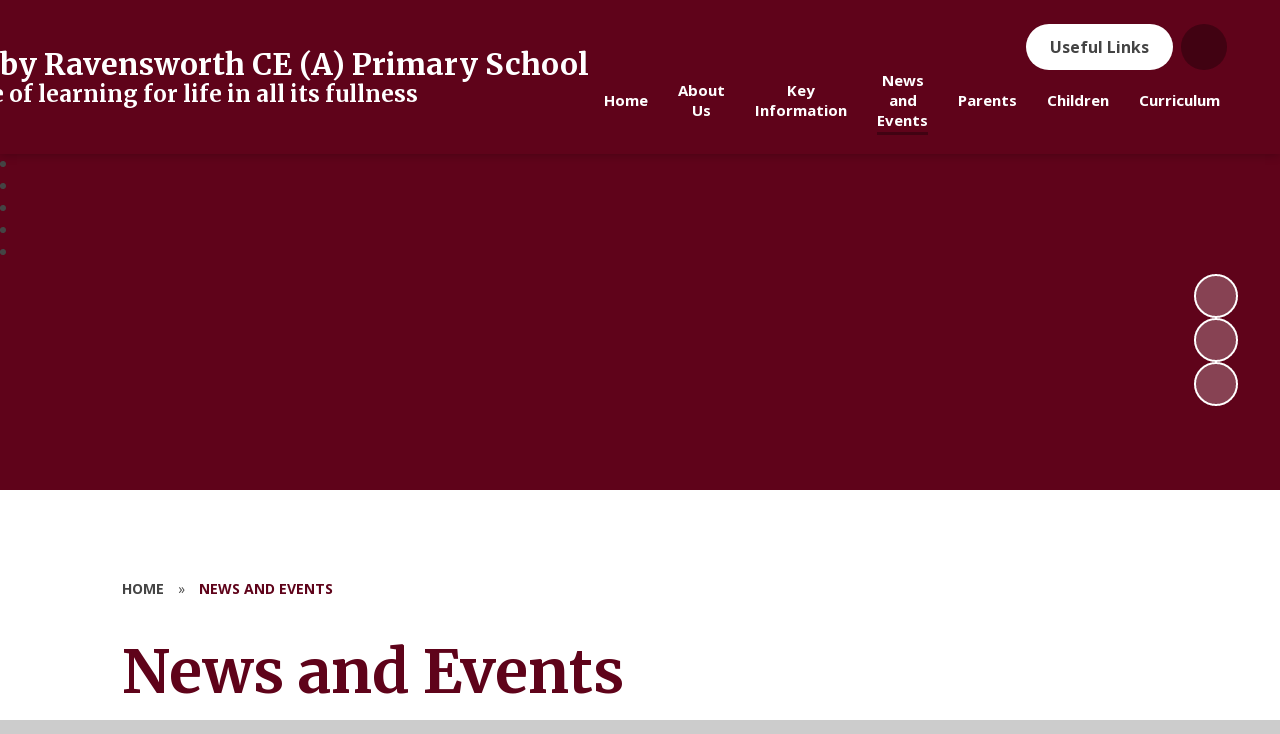

--- FILE ---
content_type: text/html
request_url: https://www.crosbyravensworth.cumbria.sch.uk/topic/news-and-events
body_size: 91636
content:

<!DOCTYPE html>
<!--[if IE 7]><html class="no-ios no-js lte-ie9 lte-ie8 lte-ie7" lang="en" xml:lang="en"><![endif]-->
<!--[if IE 8]><html class="no-ios no-js lte-ie9 lte-ie8"  lang="en" xml:lang="en"><![endif]-->
<!--[if IE 9]><html class="no-ios no-js lte-ie9"  lang="en" xml:lang="en"><![endif]-->
<!--[if !IE]><!--> <html class="no-ios no-js"  lang="en" xml:lang="en"><!--<![endif]-->
	<head>
		<meta http-equiv="X-UA-Compatible" content="IE=edge" />
		<meta http-equiv="content-type" content="text/html; charset=utf-8"/>
		
		<link rel="canonical" href="https://www.crosbyravensworth.cumbria.sch.uk/topic/news-and-events">
		<script>window.FontAwesomeConfig = {showMissingIcons: false};</script><link rel="stylesheet" media="screen" href="https://cdn.juniperwebsites.co.uk/_includes/font-awesome/5.7.1/css/fa-web-font.css?cache=v4.6.56.3">
<script defer src="https://cdn.juniperwebsites.co.uk/_includes/font-awesome/5.7.1/js/fontawesome-all.min.js?cache=v4.6.56.3"></script>
<script defer src="https://cdn.juniperwebsites.co.uk/_includes/font-awesome/5.7.1/js/fa-v4-shims.min.js?cache=v4.6.56.3"></script>

		<title>Crosby Ravensworth CE (A) Primary School - News and Events</title>
		
		<style type="text/css">
			:root {
				
				--col-pri: rgb(34, 34, 34);
				
				--col-sec: rgb(136, 136, 136);
				
			}
		</style>
		
<!--[if IE]>
<script>
console = {log:function(){return;}};
</script>
<![endif]-->

<script>
	var boolItemEditDisabled;
	var boolLanguageMode, boolLanguageEditOriginal;
	var boolViewingConnect;
	var boolConnectDashboard;
	var displayRegions = [];
	var intNewFileCount = 0;
	strItemType = "page";
	strSubItemType = "page";

	var featureSupport = {
		tagging: false,
		eventTagging: false
	};
	var boolLoggedIn = false;
boolAdminMode = false;
	var boolSuperUser = false;
strCookieBarStyle = 'bar';
	intParentPageID = "0";
	intCurrentItemID = 174;
	var intCurrentCatID = "";
boolIsHomePage = false;
	boolItemEditDisabled = true;
	boolLanguageEditOriginal=true;
	strCurrentLanguage='en-gb';	strFileAttachmentsUploadLocation = 'bottom';	boolViewingConnect = false;	boolConnectDashboard = false;	var objEditorComponentList = {};

</script>

<script src="https://cdn.juniperwebsites.co.uk/admin/_includes/js/mutation_events.min.js?cache=v4.6.56.3"></script>
<script src="https://cdn.juniperwebsites.co.uk/admin/_includes/js/jquery/jquery.js?cache=v4.6.56.3"></script>
<script src="https://cdn.juniperwebsites.co.uk/admin/_includes/js/jquery/jquery.prefilter.js?cache=v4.6.56.3"></script>
<script src="https://cdn.juniperwebsites.co.uk/admin/_includes/js/jquery/jquery.query.js?cache=v4.6.56.3"></script>
<script src="https://cdn.juniperwebsites.co.uk/admin/_includes/js/jquery/js.cookie.js?cache=v4.6.56.3"></script>
<script src="/_includes/editor/template-javascript.asp?cache=260112"></script>
<script src="/admin/_includes/js/functions/minified/functions.login.new.asp?cache=260112"></script>

  <script>

  </script>
<link rel="stylesheet" media="screen" href="https://cdn.juniperwebsites.co.uk/admin/ps-migration/build_assets/css/contentstyle.css?cache=v4.6.56.3">
<link href="https://www.crosbyravensworth.cumbria.sch.uk/feeds/pages.asp?pid=174&lang=en" rel="alternate" type="application/rss+xml" title="Crosby Ravensworth CE (A) Primary School - News and Events - Page Updates"><link href="https://www.crosbyravensworth.cumbria.sch.uk/feeds/comments.asp?title=News and Events&amp;item=page&amp;pid=174" rel="alternate" type="application/rss+xml" title="Crosby Ravensworth CE (A) Primary School - News and Events - Page Comments"><link rel="stylesheet" media="screen" href="/_site/css/main.css?cache=260112">
		

	
	<link rel="preconnect" href="https://fonts.googleapis.com">
	<link rel="preconnect" href="https://fonts.gstatic.com" crossorigin>
	
			<link href="https://fonts.googleapis.com/css2?family=Merriweather:ital,wght@0,400;0,700;1,400;1,700&display=swap" rel="stylesheet">
		
	<link href="https://fonts.googleapis.com/css2?family=Open+Sans:ital,wght@0,400;0,700;1,400;1,700&display=swap" rel="stylesheet">
	
	<link rel="icon" href="/_site/data/files/images/logo/9BC1FD32E308D898AF3C0A10C3B44AB4.png">
	<style>
		:root {
			--col-pri: rgb(95, 3, 26);			
			--col-pritxt: rgb(255, 255, 255);
			--col-sec: rgb(65, 2, 18);			
			--col-sectxt: rgb(255, 255, 255);
			--prilight: rgb(250, 103, 140);

			--font-headings: Merriweather;
			--font-body: Open Sans;
			--border-radius: 1.75em;			
			--border-radius-circle: 50%;			
			--border-radius-button: 3em;			
			--transition-timings: .45s;
			--transition-style: ease;
			--transition: var(--transition-timings) var(--transition-style);
			
				--bold: 700;
			--col-pri-lighten30:rgb(243, 8, 67);--col-pri-lighten80:rgb(255, 251, 252);--col-pri-darken4:rgb(75, 2, 21);--col-pri-rgba10:rgba(95, 3, 26, 0.1);--col-pri-rgba30:rgba(95, 3, 26, 0.3);--col-pri-rgba50:rgba(95, 3, 26, 0.5);--col-pri-rgba80:rgba(95, 3, 26, 0.8);
			
		}
	</style>
	<script type="text/javascript">
		let strFallbackPath = "/_site/data/files/images/logo/9BC1FD32E308D898AF3C0A10C3B44AB4.png";
	</script>

	
	<link rel="stylesheet" href="/_site/css/print.css" type="text/css" media="print">
	<meta name="mobile-web-app-capable" content="yes">
	<meta name="apple-mobile-web-app-capable" content="yes">
	<meta name="viewport" content="width=device-width, initial-scale=1, minimum-scale=1, maximum-scale=1">
	<link rel="author" href="/humans.txt">

	<script type="text/javascript">
	var iOS = ( navigator.userAgent.match(/(iPad|iPhone|iPod)/g) ? true : false );
	if (iOS) { $('html').removeClass('no-ios').addClass('ios'); }
	</script>


	

<link rel="stylesheet" media="screen" href="https://cdn.juniperwebsites.co.uk/_includes/css/content-blocks.css?cache=v4.6.56.3">
<link rel="stylesheet" media="screen" href="/_includes/css/cookie-colour.asp?cache=260112">
<link rel="stylesheet" media="screen" href="https://cdn.juniperwebsites.co.uk/_includes/css/cookies.css?cache=v4.6.56.3">
<link rel="stylesheet" media="screen" href="https://cdn.juniperwebsites.co.uk/_includes/css/cookies.advanced.css?cache=v4.6.56.3">
<link rel="stylesheet" media="screen" href="https://cdn.juniperwebsites.co.uk/_includes/css/overlord.css?cache=v4.6.56.3">
<link rel="stylesheet" media="screen" href="https://cdn.juniperwebsites.co.uk/_includes/css/templates.css?cache=v4.6.56.3">
<link rel="stylesheet" media="screen" href="/_site/css/attachments.css?cache=260112">
<link rel="stylesheet" media="screen" href="/_site/css/templates.css?cache=260112">
<style>#print_me { display: none;}</style><script src="https://cdn.juniperwebsites.co.uk/admin/_includes/js/modernizr.js?cache=v4.6.56.3"></script>

        <meta property="og:site_name" content="Crosby Ravensworth CE (A) Primary School" />
        <meta property="og:title" content="News and Events" />
        <meta property="og:image" content="https://www.crosbyravensworth.cumbria.sch.uk/_site/images/design/thumbnail.jpg" />
        <meta property="og:type" content="website" />
        <meta property="twitter:card" content="summary" />
</head>


    <body>


<div id="print_me"></div>
<div class="mason mason--inner mason--full mason--layout--grid-only mason--main--full mason--content--hide"><svg xmlns="http://www.w3.org/2000/svg" class="border__storage" viewBox="0 0 1443 82"><symbol id="straight"><path fill="currentColor" d="m1443,75.91L0,0v82h1443v-6.09Z"/></symbol><symbol id="curved"><path fill="currentColor" d="M0 82h1443V17.45s-314 39.26-773.58 0C209.84-21.81 0 17.45 0 17.45V82Z"/></symbol><symbol id="rounded"><path fill="currentColor" d="M740,0C370,0,0,50.52,0,50.52v17.15h1480v-17.51S1110,0,740,0Z"/></symbol><symbol id="zigzag"><path fill="currentColor" d="m2761.46 0-78.9 67.38v-.04L2603.66 0l-78.89 67.38v-.04L2445.87 0l-78.9 67.38v-.04L2288.07 0l-78.9 67.38v-.04L2130.27 0l-78.9 67.38v-.04L1972.47 0l-78.9 67.38v-.04L1814.68 0l-78.9 67.38v-.04L1656.88 0l-78.9 67.38v-.04L1499.08 0l-78.9 67.38v-.04L1341.28 0l-78.9 67.38v-.04L1183.48 0l-78.89 67.38v-.04L1025.69 0l-78.9 67.38v-.04L867.89 0l-78.9 67.38v-.04L710.09 0l-78.9 67.38v-.04L552.29 0l-78.9 67.38v-.04L394.49 0 315.6 67.38v-.04L236.7 0l-78.9 67.38v-.04L78.9 0 0 67.38V91H2840.36V67.34L2761.46 0z"/></symbol><symbol id="bumps"><path fill="currentColor" d="M2934 .06A49.89 49.89 0 0 0 2896 20a49.92 49.92 0 0 0-40-20 49.85 49.85 0 0 0-37.5 16.95A49.85 49.85 0 0 0 2781 0a49.92 49.92 0 0 0-40 20c-9.12-12.14-23.64-20-40-20s-30.88 7.86-40 20a49.92 49.92 0 0 0-40-20 49.88 49.88 0 0 0-38.5 18.1A49.88 49.88 0 0 0 2544 0a49.92 49.92 0 0 0-40 20c-9.12-12.14-23.64-20-40-20s-30.88 7.86-40 20c-9.12-12.14-23.64-20-40-20s-30.88 7.86-40 20c-9.12-12.14-23.64-20-40-20s-30.88 7.86-40 20c-9.12-12.14-23.64-20-40-20s-30.88 7.86-40 20a49.92 49.92 0 0 0-40-20 49.88 49.88 0 0 0-38.5 18.1A49.88 49.88 0 0 0 2067 0a49.92 49.92 0 0 0-40 20c-9.12-12.14-23.64-20-40-20s-30.88 7.86-40 20a49.92 49.92 0 0 0-40-20 49.94 49.94 0 0 0-41.5 22.11A49.97 49.97 0 0 0 1824 0a49.92 49.92 0 0 0-40 20c-9.12-12.14-23.64-20-40-20s-30.88 7.86-40 20a49.92 49.92 0 0 0-40-20 49.88 49.88 0 0 0-38.5 18.1A49.88 49.88 0 0 0 1587 0a49.92 49.92 0 0 0-40 20c-9.12-12.14-23.64-20-40-20s-30.88 7.86-40 20c-9.12-12.14-23.64-20-40-20s-30.88 7.86-40 20c-9.12-12.14-23.64-20-40-20s-30.88 7.86-40 20c-9.12-12.14-23.64-20-40-20s-30.88 7.86-40 20a49.92 49.92 0 0 0-40-20 49.88 49.88 0 0 0-38.5 18.1A49.88 49.88 0 0 0 1110 0a49.92 49.92 0 0 0-40 20c-9.12-12.14-23.64-20-40-20s-30.88 7.86-40 20a49.92 49.92 0 0 0-40-20 49.85 49.85 0 0 0-37.5 16.95A49.85 49.85 0 0 0 875 0a49.92 49.92 0 0 0-40 20c-9.12-12.14-23.64-20-40-20s-30.88 7.86-40 20a49.92 49.92 0 0 0-40-20 49.88 49.88 0 0 0-38.5 18.1A49.88 49.88 0 0 0 638 0a49.92 49.92 0 0 0-40 20c-9.12-12.14-23.64-20-40-20s-30.88 7.86-40 20c-9.12-12.14-23.64-20-40-20s-30.88 7.86-40 20c-9.12-12.14-23.64-20-40-20s-30.88 7.86-40 20c-9.12-12.14-23.64-20-40-20s-30.88 7.86-40 20a49.92 49.92 0 0 0-40-20 49.88 49.88 0 0 0-38.5 18.1A49.88 49.88 0 0 0 161 0a49.92 49.92 0 0 0-40 20C111.88 7.86 97.36 0 81 0S50.12 7.86 41 20A49.92 49.92 0 0 0 1 0C.66 0 .33.02 0 .03V68h2934V.06Z"/></symbol><symbol id="flowers"><path fill="currentColor" d="M1316.25 46.96c.85.45 6.46 3.57 6.46 3.57s1.31-16.97-2-24.7a37.54 37.54 0 0 0-3.8-6.83c-4.32-6.09-10.63-10.44-16.79-14.66-.14 1-.26 2-.37 3.01-.06.57-.1 1.15-.15 1.72l-.06 1c-.64 13.55 3.87 30.08 16.7 36.9ZM1426.7 45.76c.85.45 6.46 3.57 6.46 3.57s1.31-16.97-2-24.7a37.54 37.54 0 0 0-3.8-6.83c-4.32-6.09-10.63-10.44-16.79-14.66-.15 1-.26 2-.37 3.01-.06.57-.1 1.15-.15 1.72l-.06 1c-.64 13.55 3.87 30.08 16.7 36.9Z"/><path fill="currentColor" d="M1424.93 49.74c-8.12-5.86-18.02-9.01-28.01-9.82-2.74-.23-5.6-.26-8.11.88 3.47 6.6 7.17 13.4 11.87 19.13h-29.03c6.19-7.64 9.59-17.59 12.69-27.11-2.66-.7-5.48-.18-8.14.51-9.7 2.5-18.92 7.28-25.93 14.44-3.63 3.7-5.85 7.81-8.27 12.17h-5.93c2.62-3.91 5.96-7.46 8.68-11.3a44.8 44.8 0 0 0 7.07-15.86 46.14 46.14 0 0 0-3.93-31.58c.09.16-6.81 5.42-7.48 6.14a48.42 48.42 0 0 0-7.31 10.31c-5.4 10.13-8.35 24.02-4.32 35.13 1.12 3.1 3.01 5.05 5.21 7.17h-10.6c-2.66-3.29-5.3-6.37-8.93-8.99-8.12-5.86-18.03-9.01-28.01-9.82-2.74-.23-5.6-.26-8.11.88 3.24 6.15 6.65 12.47 10.91 17.93h-35.8c6.84-7.78 10.44-18.28 13.69-28.3-2.66-.7-5.48-.18-8.14.51-9.7 2.5-18.92 7.28-25.93 14.44-3.97 4.04-6.25 8.55-8.94 13.36h-6.04c2.7-4.41 6.46-8.27 9.46-12.49a44.8 44.8 0 0 0 7.07-15.86 46.14 46.14 0 0 0-3.93-31.58c.09.16-6.81 5.42-7.48 6.14a48.42 48.42 0 0 0-7.31 10.31c-5.4 10.13-8.35 24.02-4.32 35.13 1.33 3.67 3.72 5.73 6.45 8.36h-10.88c-3-3.73-5.83-7.25-9.89-10.18-8.12-5.86-18.02-9.01-28.01-9.82-2.74-.23-5.6-.26-8.11.88 3.47 6.6 7.17 13.4 11.87 19.13h-29.03c6.19-7.64 9.59-17.59 12.69-27.11-2.66-.7-5.48-.18-8.14.51-9.7 2.5-18.92 7.28-25.93 14.44-3.63 3.7-5.85 7.81-8.27 12.17h-5.93c2.62-3.91 5.96-7.46 8.68-11.3a44.8 44.8 0 0 0 7.07-15.86 46.14 46.14 0 0 0-3.93-31.58c.09.16-6.81 5.42-7.48 6.14a48.42 48.42 0 0 0-7.31 10.31c-5.4 10.13-8.35 24.02-4.32 35.13 1.12 3.1 3.01 5.05 5.21 7.17h-10.6c-2.66-3.29-5.3-6.37-8.93-8.99-8.12-5.86-18.03-9.01-28.01-9.82-2.74-.23-5.6-.26-8.11.88 3.24 6.15 6.65 12.47 10.91 17.93h-28.46c6.84-7.78 10.44-18.28 13.69-28.3-2.66-.7-5.48-.18-8.14.51-9.7 2.5-18.92 7.28-25.93 14.44-3.97 4.04-6.25 8.55-8.94 13.36h-6.04c2.7-4.41 6.46-8.27 9.46-12.49a44.8 44.8 0 0 0 7.07-15.86 46.14 46.14 0 0 0-3.93-31.58c.09.16-6.81 5.42-7.48 6.14a48.42 48.42 0 0 0-7.31 10.31c-5.4 10.13-8.35 24.02-4.32 35.13 1.33 3.67 3.72 5.73 6.45 8.36h-10.88c-3-3.73-5.83-7.25-9.89-10.18-8.12-5.86-18.02-9.01-28.01-9.82-2.74-.23-5.6-.26-8.11.88 3.47 6.6 7.17 13.4 11.87 19.13h-29.03c6.19-7.64 9.59-17.59 12.69-27.11-2.66-.7-5.48-.18-8.14.51-9.7 2.5-18.92 7.28-25.93 14.44-3.63 3.7-5.85 7.81-8.27 12.17h-5.93c2.62-3.91 5.96-7.46 8.68-11.3a44.8 44.8 0 0 0 7.07-15.86 46.14 46.14 0 0 0-3.93-31.58c.09.16-6.81 5.42-7.48 6.14a48.42 48.42 0 0 0-7.31 10.31c-5.4 10.13-8.35 24.02-4.32 35.13 1.12 3.1 3.01 5.05 5.21 7.17h-10.6c-2.66-3.29-5.3-6.37-8.93-8.99-8.12-5.86-18.03-9.01-28.01-9.82-2.74-.23-5.6-.26-8.11.88 3.24 6.15 6.65 12.47 10.91 17.93h-35.8c6.84-7.78 10.44-18.28 13.69-28.3-2.66-.7-5.48-.18-8.14.51-9.7 2.5-18.92 7.28-25.93 14.44-3.97 4.04-6.25 8.55-8.94 13.36h-6.04c2.7-4.41 6.46-8.27 9.46-12.49a44.8 44.8 0 0 0 7.07-15.86A46.14 46.14 0 0 0 782.69.13c.09.16-6.81 5.42-7.48 6.14a48.42 48.42 0 0 0-7.31 10.31c-5.4 10.13-8.35 24.02-4.32 35.13 1.33 3.67 3.72 5.73 6.45 8.36h-10.88c-3-3.73-5.83-7.25-9.89-10.18-8.12-5.86-18.02-9.01-28.01-9.82-2.74-.23-5.6-.26-8.11.88 3.47 6.6 7.17 13.4 11.87 19.13h-29.03c6.19-7.64 9.59-17.59 12.69-27.11-2.66-.7-5.48-.18-8.14.51-9.7 2.5-18.92 7.28-25.93 14.44-3.63 3.7-5.85 7.81-8.27 12.17h-5.93c2.62-3.91 5.96-7.46 8.68-11.3a44.8 44.8 0 0 0 7.07-15.86 46.14 46.14 0 0 0-3.93-31.58c.09.16-6.81 5.42-7.48 6.14a48.42 48.42 0 0 0-7.31 10.31c-5.4 10.13-8.35 24.02-4.32 35.13 1.12 3.1 3.01 5.05 5.21 7.17h-10.6c-2.66-3.29-5.3-6.37-8.93-8.99-8.12-5.86-18.03-9.01-28.01-9.82-2.74-.23-5.6-.26-8.11.88 3.24 6.15 6.65 12.47 10.91 17.93h-28.46c6.84-7.78 10.44-18.28 13.69-28.3-2.66-.7-5.48-.18-8.14.51-9.7 2.5-18.92 7.28-25.93 14.44-3.97 4.04-6.25 8.55-8.94 13.36h-6.04c2.7-4.41 6.46-8.27 9.46-12.49a44.8 44.8 0 0 0 7.07-15.86A46.14 46.14 0 0 0 562.36.18c.09.16-6.81 5.42-7.48 6.14a48.42 48.42 0 0 0-7.31 10.31c-5.4 10.13-8.35 24.02-4.32 35.13 1.33 3.67 3.72 5.73 6.45 8.36h-10.88c-3-3.73-5.83-7.25-9.89-10.18-8.12-5.86-18.03-9.01-28.01-9.82-2.74-.23-5.6-.26-8.11.88 3.47 6.6 7.17 13.4 11.87 19.13h-29.03c6.19-7.64 9.59-17.59 12.69-27.11-2.66-.7-5.48-.18-8.14.51-9.7 2.5-18.92 7.28-25.93 14.44-3.63 3.7-5.85 7.81-8.27 12.17h-5.93c2.62-3.91 5.96-7.46 8.68-11.3a44.8 44.8 0 0 0 7.07-15.86 46.14 46.14 0 0 0-3.93-31.58c.09.16-6.81 5.42-7.48 6.14a48.42 48.42 0 0 0-7.31 10.31c-5.4 10.13-8.35 24.02-4.32 35.13 1.12 3.1 3.01 5.05 5.21 7.17h-10.6c-2.66-3.29-5.3-6.37-8.93-8.99-8.12-5.86-18.03-9.01-28.01-9.82-2.74-.23-5.6-.26-8.11.88 3.24 6.15 6.65 12.47 10.91 17.93h-35.8c6.84-7.78 10.44-18.28 13.69-28.3-2.66-.7-5.48-.18-8.14.51-9.7 2.5-18.92 7.28-25.93 14.44-3.97 4.04-6.25 8.55-8.94 13.36h-6.04c2.7-4.41 6.46-8.27 9.46-12.49a44.8 44.8 0 0 0 7.07-15.86A46.14 46.14 0 0 0 334.69.23c.09.16-6.81 5.42-7.48 6.14a48.42 48.42 0 0 0-7.31 10.31c-5.4 10.13-8.35 24.02-4.32 35.13 1.33 3.67 3.72 5.73 6.45 8.36h-10.88c-3-3.73-5.83-7.25-9.89-10.18-8.12-5.86-18.03-9.01-28.01-9.82-2.74-.23-5.6-.26-8.11.88 3.47 6.6 7.17 13.4 11.87 19.13h-29.03c6.19-7.64 9.59-17.59 12.69-27.11-2.66-.7-5.48-.18-8.14.51-9.7 2.5-18.92 7.28-25.93 14.44-3.63 3.7-5.85 7.81-8.27 12.17h-5.93c2.62-3.91 5.96-7.46 8.68-11.3a44.8 44.8 0 0 0 7.07-15.86 46.14 46.14 0 0 0-3.93-31.58c.09.16-6.81 5.42-7.48 6.14a48.42 48.42 0 0 0-7.31 10.31c-5.4 10.13-8.35 24.02-4.32 35.13 1.12 3.1 3.01 5.05 5.21 7.17h-10.6c-2.66-3.29-5.3-6.37-8.93-8.99-8.12-5.86-18.03-9.01-28.01-9.82-2.74-.23-5.6-.26-8.11.88 3.24 6.15 6.65 12.47 10.91 17.93h-28.46c6.84-7.78 10.44-18.28 13.69-28.3-2.66-.7-5.48-.18-8.14.51-9.7 2.5-18.92 7.28-25.93 14.44-3.97 4.04-6.25 8.55-8.94 13.36h-6.04c2.7-4.41 6.46-8.27 9.46-12.49a44.8 44.8 0 0 0 7.07-15.86A46.14 46.14 0 0 0 114.36.28c.09.16-6.81 5.42-7.48 6.14a48.42 48.42 0 0 0-7.31 10.31c-5.4 10.13-8.35 24.02-4.32 35.13 1.33 3.67 3.72 5.73 6.45 8.36H90.82c-3-3.73-5.83-7.25-9.89-10.18-8.12-5.86-18.03-9.01-28.01-9.82-2.74-.23-5.6-.26-8.11.88 3.47 6.6 7.17 13.4 11.87 19.13H27.65c6.19-7.64 9.59-17.59 12.69-27.11-2.66-.7-5.48-.18-8.14.51-9.7 2.5-18.92 7.28-25.93 14.44-2.74 2.79-4.68 5.82-6.5 9v25.14h1443V60.14h-8.18c-3-3.73-5.83-7.25-9.89-10.18ZM8.05 32.85A46.14 46.14 0 0 0 4.12 1.27c.05.09-2.1 1.79-4.12 3.39v45.39l.98-1.34a44.8 44.8 0 0 0 7.07-15.86ZM1439.25 51.56a15.61 15.61 0 0 0 3.75 5.72V17.56c-5.03 10.02-7.63 23.3-3.75 34Z"/><path fill="currentColor" d="M82.95 45.76c.85.45 6.46 3.57 6.46 3.57s1.31-16.97-2-24.7a37.54 37.54 0 0 0-3.8-6.83C79.29 11.71 72.98 7.36 66.82 3.14c-.14 1-.26 2-.37 3.01-.06.57-.1 1.15-.15 1.72l-.06 1c-.64 13.55 3.87 30.08 16.7 36.9ZM192.79 46.96c.85.45 6.46 3.57 6.46 3.57s1.31-16.97-2-24.7a37.54 37.54 0 0 0-3.8-6.83c-4.32-6.09-10.62-10.44-16.79-14.66-.14 1-.26 2-.37 3.01-.06.57-.1 1.15-.15 1.72l-.06 1c-.64 13.55 3.87 30.08 16.7 36.9ZM303.24 45.76c.85.45 6.46 3.57 6.46 3.57s1.31-16.97-2-24.7a37.54 37.54 0 0 0-3.8-6.83c-4.32-6.09-10.63-10.44-16.79-14.66-.14 1-.26 2-.37 3.01-.06.57-.1 1.15-.15 1.72l-.06 1c-.64 13.55 3.87 30.08 16.7 36.9ZM420.42 46.96c.85.45 6.46 3.57 6.46 3.57s1.31-16.97-2-24.7a37.54 37.54 0 0 0-3.8-6.83c-4.32-6.09-10.62-10.44-16.79-14.66-.14 1-.26 2-.37 3.01-.06.57-.1 1.15-.15 1.72l-.06 1c-.64 13.55 3.87 30.08 16.7 36.9ZM530.87 45.76c.85.45 6.46 3.57 6.46 3.57s1.31-16.97-2-24.7a37.54 37.54 0 0 0-3.8-6.83c-4.32-6.09-10.63-10.44-16.79-14.66-.14 1-.26 2-.37 3.01-.06.57-.1 1.15-.15 1.72l-.06 1c-.64 13.55 3.87 30.08 16.7 36.9ZM640.7 46.96c.85.45 6.46 3.57 6.46 3.57s1.31-16.97-2-24.7a37.54 37.54 0 0 0-3.8-6.83c-4.32-6.09-10.62-10.44-16.79-14.66-.14 1-.26 2-.37 3.01-.06.57-.1 1.15-.15 1.72l-.06 1c-.64 13.55 3.87 30.08 16.7 36.9ZM751.15 45.76c.85.45 6.46 3.57 6.46 3.57s1.31-16.97-2-24.7a37.54 37.54 0 0 0-3.8-6.83c-4.32-6.09-10.62-10.44-16.79-14.66-.15 1-.26 2-.37 3.01-.06.57-.1 1.15-.15 1.72l-.06 1c-.64 13.55 3.87 30.08 16.7 36.9ZM868.33 46.96c.85.45 6.46 3.57 6.46 3.57s1.31-16.97-2-24.7a37.54 37.54 0 0 0-3.8-6.83c-4.32-6.09-10.62-10.44-16.79-14.66-.14 1-.26 2-.37 3.01-.06.57-.1 1.15-.15 1.72l-.06 1c-.64 13.55 3.87 30.08 16.7 36.9ZM978.78 45.76c.85.45 6.46 3.57 6.46 3.57s1.31-16.97-2-24.7a37.54 37.54 0 0 0-3.8-6.83c-4.32-6.09-10.63-10.44-16.79-14.66-.15 1-.26 2-.37 3.01-.06.57-.1 1.15-.15 1.72l-.06 1c-.64 13.55 3.87 30.08 16.7 36.9ZM1088.61 46.96c.85.45 6.46 3.57 6.46 3.57s1.31-16.97-2-24.7a37.54 37.54 0 0 0-3.8-6.83c-4.32-6.09-10.62-10.44-16.79-14.66-.14 1-.26 2-.37 3.01-.06.57-.1 1.15-.15 1.72l-.06 1c-.64 13.55 3.87 30.08 16.7 36.9ZM1199.06 45.76c.85.45 6.46 3.57 6.46 3.57s1.31-16.97-2-24.7a37.54 37.54 0 0 0-3.8-6.83c-4.32-6.09-10.62-10.44-16.79-14.66-.15 1-.26 2-.37 3.01-.06.57-.1 1.15-.15 1.72l-.06 1c-.64 13.55 3.87 30.08 16.7 36.9Z"/></symbol><symbol id="paint" viewBox="0 0 1423 66"><path fill="currentColor" d="m1423.6 6.7-4.5.5h-.1l-4.7-.7c1-.2 1.9-.8 2.9-.8v-.3l-4.2.7v.2a114 114 0 0 0-3.6-.4l-4.3-.4c.5-.6 1.3-.1 1.9-.6-1.4-.3-2.7 0-4 .4a343.7 343.7 0 0 0 .8.3h-4.6.3v-.3l-3.6.2-1.1-.2.3.2h-.6v.1h-1.9v.2h-.7v-.1h-2.6c-.8-.4-1.6-.3-2.5 0h-2.1v.1h1.6l-1 .5h-.4c-1-.3-2-.5-3-.4h-.1c-.2 0-.4-.3-.6-.5l.1.6h-.3l-1 .2v-.3h-8.3v-.2l1.3-.4a47 47 0 0 1-.7-.8v.9h-3.8l.6-.3-2.2-.8 2-.3v-.1h-2.7l-.1 1.7-2.4-.3H1362.5l-1.4.2h-2l1.3-.3c-1.2-.4-1.8-.3-2.1.3h-.5c-.8-.4-1.7-.2-2.4.2h-.2c-1-.4-2 .3-3 0h.1-.3l2.4-1h1.3c-.9-.8-1.8-.5-2.7-.4l-3.5.8.4.5v.2h-.5l-1.3-.1c-.7.4-1.7.1-2.7.1l-3-.2h1.4v-.3h-1.4v-.1l1.5-.7c-.5-.7-1.6 0-1.7-.9l3-.6v-.2h-3.2c-.3.6-4.5 2-6.4 2l.4.4h-.5v-.3l-4-.3V5l3.7.3h-2.3c-.1 0-.3-.1-.4 0-1.2.7-2.2-.3-3.3 0l.2-1 4.8.3 3.2-.2-1-.6h-1.6l-5.7-2.2-.8 1.6v-.2h-1l.2-.7-.2.2-1-1.4-5.8 2.3v.2h6.5l-.2-.7 1.5.4h.5l-.3.6-.2.2h-1c-2.2.8-5.6 1-7.1.7l.4.5h.2v.1l.8.3h-3.5l-.2.3h-1.5v-.2l1-.2c-1.5-.5-2.9 1-4.2 0l-3 .2-.6-.6h-3.4l.8-.3-.1-.3c-1.3.5-2.8.5-4.1.6l-2.3-.5h-1c-.2-.2-.4-.5-.6-.5-.9.1-1.8.5-2.6.4h-.4l.3-.1V4l-3.2.2H1291.3l-.9.5 3.2.3c1.6 0 3.2-.3 4.8-.4l.1.7-2.6.2h-4l.3-.3c-1.9 0-6.1-1.4-6.4-2h-3.3v.3l3 .5c0 .8-.7.5-1.2.7h-.3V5l1 .5h-.3c-1 0-2 .5-3 .7l-1.3.2c-.3 0-.5 0-.8-.2l-1.1.1h-.6V6l.3-.5-.6-.1h2.6v-.2l-3.3-.1v.1l-2.2-.5c-.8-.1-1.6-.3-2.5.3-.8.1-1.7-.2-2.5-.2h-4.8l.4-.3-3.5.1.6.2h-.7l-.1.1v-.6h-2.6v.1l1.8.3-1 .4-4.4.5.1-.7-.6.7h-1l-1.4.1h.5l-6.6-1v.3l2.6.6c-.7 0-1.5-.1-2.2-.3-1.8-.3-3.2 0-4.8.6l-.2.2h-4.2c1-1.1 2.5-.3 3.7-1h-4.8l1.2.5-1 .3-3.3.1-5-.3-.1.3 1.4.2-2.4.1-3.3-.3v-.2h.9c-1-.4-1.8-.6-2.7-.6h1v-.4l-4.8.4-4.8.6c-.4 0-.9 0-1.3.2l.5-.4-1.2-.1h2l.9-.2v-.2h-6.4c.3.3.5.5.7.5h2c-.2 0-.3.1-.4.5.4-.3.9 0 1.3 0l-2.9.4c-1-.4-2-.5-2.8-.2-.7.4-1.5.3-2.2.2v-.2h2V6l-.8-.2h.3l.7-.1v-.2l-1-.4c-.2.4-.5.5-.9.5H1200.5l-1.2-.2c1 0 1.7-.2 2-.5h-5.7l.9.3c-1 .4-1.6.2-2.3-.5-.3-.2-.7-.4-1-.4l-.3.2c-.2-.2-.4-.3-.7-.3h-2.3c-.4.8-1.4.3-2.3.3h-1.4l-.3.4.2-.2c1.9 0 3.8 0 5.7.2h.3-.1.5l.5.2V5h1v.1l-1 .2 2.7.4-.6.4 2.3.4-1.9.2h-.7l-3.4.6v.2l.3.1-1.7.2 1.1.6h.2l-.2.2-1 .2-.3-.2.1.2-1 .1-1.3-.4c.3 0 .5-.2.8-.3V8c-2 .7-4 .6-5.9.1v.2h-1l.3-.3h.8-3.7l-3-.4.1-.3 2.9.3v-.2L1176 7l-2.9-.5.9.4c-.4.7-.9.6-1.4.4h-.2l1-.2h-1.9l-.3-.7h2.2v-.4c-.8 0-1.6.2-2.3.3-.2-.2-.6-.3-.8-.2-.6 0-1.2.2-1.6-.4 1.2 0 2.5 0 3.7-.2l2-.7-1.2.2h-5.3l.7.2-.7.2v.2h.4a56.6 56.6 0 0 0-.7.6l2.5.1-.2.5v.2h-1.8l1.5-.4v-.2l-2.4.3c-.7-.1-1.5 0-2.3.3l-3-.4c.5 0 1-.3 1.3 0-.1-.5-1-.6-2.3-.5l.4.4-1.3-.2-4.7-.6-4.4-.3c.5-.7 1.4-.2 2-.6-1.5-.4-2.8 0-4.1.4a343.7 343.7 0 0 0 .9.2h-4.6.3v-.3l-5 .3H1138.4v.3h1.7v.3c.2 0 .5.1.8 0 .8 0 1.5-.2 2.2-.3h3.5l-3.5.4v.3h5l-.3-.2c1.6-.2 3 0 4.3.6.7.3 1.5.3 2.3.4l.1-.3-2.3-.7 1.2-.3c1.2 0 2.5.2 3.8.4 2.1.3 4.2.8 6.3 1.3v.2l-1.4.3-2.7-.3h-.3c1.2 0 2.3-.3 3.4-.3h-7l-1.8-.1-10.5-.7h-1.7l.2-.2-.8.1h-1.3l.3-.5-3.9.1h-.2l1.2-.5h-4.8c1 .6 2.3 0 3.2.5h-1.3a44.2 44.2 0 0 1-6.5-.4c-.3-.1-.4-.3-.7-.6l.1.6h-.3l-1 .2V6h-8.3v-.3l1.3-.3a47 47 0 0 1-.7-.9v1h-3.7l.5-.3-2.1-.8 1.8-.3v-.2h-2.5l-.2 1.7-2.4-.3c-.2 0-.5 0-.8.2h-3.8l1.3-.2c-1.2-.5-1.8-.4-2 .3h-.6c-.8-.5-1.6-.3-2.4.1h-.1c-1.1-.3-2 .3-3 0v.1h-.3l2.5-1h1.3c-1-.8-1.9-.6-2.7-.5-1.2.2-2.4.6-3.5.9l.3.5v.2h-.4l-1.4-.2c-.7.5-1.7.2-2.6.2l-3-.3h1.3v-.2h-1.3v-.2l1.4-.6c-.5-.7-1.6 0-1.6-1l3-.5v-.3h-3.3c-.3.7-4.5 2.1-6.3 2l.3.5h-.5v-.3l-4-.3V5c1.3 0 2.5.2 3.7.3h-2.7c-1.1.7-2.2-.4-3.3 0l.2-1 4.8.3 3.2-.3-1-.5h-1.5l-5.8-2.2-.7 1.6v-.2l-1-.1.1-.6-.2.2-1-1.4-5.7 2.3v.1h6.4l-.2-.7 1.5.4.6.1-.3.6-.3.2h-1c-2.2.7-5.6 1-7 .7l.3.5h.3c.1.2.3.2.7.4h-3.4l-.2.3h-1.6v-.2l1-.2c-1.4-.5-2.8.9-4.2-.1l-3 .2-.5-.5h-3.4l.7-.4v-.2c-1.4.5-2.8.4-4.2.6-.8-.2-1.6-.3-2.2-.6h-1l-.7-.4c-.8 0-1.7.4-2.6.3h-.4.4V4l-3.3.2h-1.6c-.3 0-.5.2-1 .5 1.2 0 2.2.3 3.2.2l4.9-.3v.7l-2.5.1-4.1.1.3-.4c-1.8.2-6-1.3-6.4-2h-3.2v.3l1.4.3 1.6.3c0 .8-.8.5-1.3.7h-.3V5l1 .5h-.2c-1 0-2 .5-3 .7l-1.3.2c-.3 0-.6-.1-.8-.3l-1.2.2h-.6V6l.4-.5c-.2 0-.4 0-.6-.2h2.5c-1-.2-2.2-.2-3.2-.3v.2l-1.9-.5h4.5l.1.2c.2 0 .4 0 .6-.2h1.7v-.1h-1.2l1.2-.4h-.8l2.2-.4v-.2l-3.6.6h-.5l.2.4h-4.6v.1h-.2c-.8-.2-1.6-.3-2.5.3l-2.5-.2h-4.1l-.7-.1c.2 0 .3-.2.4-.3l-3.5.2.6.2h-.8v-.5h-2.6l1.9.4-.7.2h-3.2c.3.2.8.3 1.4.4l-3 .2.1-.7-.6.8h-2.4.5L993 5l-.8-.2V5c-.7 0-1.4-.3-2-.5h-.4l-.2-.4c.8-.8 1.6-.4 2.4 0 .5.2 1.3 0 2-.2l2.7-.1v-.2l-2.1-.2-.1-.1.7-.2V3L994 3v-.2c-.5-.2-.6 0-.7.3l-.8.2v.3h.8v.1c-.9 0-1.8-.2-2.7-.5h.6c-.2-.5-.5-.6-1.5-.5-.2 0-.4-.2-.6-.4l-5.7 2.2V5h.6l-.3.2h-1.4l1 .4c-.5 0-1.1 0-1.6.4h-1.1l-1.4.1-5-.3V6l1.3.2-2.4.2-3.3-.4V6l.9-.1c-.9-.3-1.8-.5-2.7-.5l1-.1V5h.5v.3h6.3l-.7.2v.3c2 0 3.8.1 5.6-.5h.3v-.1l.6-.3-.6.1h-8.7l.5-.4h-5l.1-.2-1.4-.4a7 7 0 0 1-1-.4c.2-.1.2-.2.1-.4l.7-.1c1-.3 2-.5 2.9 0H967c.8.7 1.7 0 2.5.3v-.1c.5.3.8 0 1.3-.2l-6-2.3c0 .3-.2.6-.4.8-.8.2-1.5 1-2.6.4l.8-.2-.8-1.6-6 2.4c.5.3.9.4 1.4 0 1-.6 2.1-.4 3.2 0 .3 0 .6 0 1 .3l-1.3.6-.6.1h-2.4V4c.6-.2 1.1 0 1.7 0 .4.4.7.6 1.3.2.3-.2.6-.4 1-.4-.2.2-.1.3 0 .5.7.8 1.5.4 2.2.3 1.1-.3 2.2-.6 3.2 0h-.1v.2l.5.1h.9l-3.6.4-3.5.4-1.9-.2h.6l1-.2h-2c.5-.3 1.2 0 1.6-.4-1.3-.4-2.6 0-3.9.3H954l.5.4h-2.2.3v-.3l-5 .2H945l.6.2v.1h.2l1.2.3-2.7.2-1-.1 1-.4h.6v-.2h-2.2l-.1-.1h.5v-.4L937.6 3l-.7.4c-1 0-1.3 0-1.5.4h.6c-.9.4-1.8.5-2.7.6 0-.5.3-1.2-.7-.9l.1.4-2.7.3v.1l2.7.2h.2l-3.3.4h-2.3c-.6 0-.8.2-.8.8l1.2-.2 5.7-.2.2.2c0-.2-.2-.4-.3-.4H931.7c.7 0 1.4-.2 2-.4h1c.8-.5 1.5-.8 2.3 0l-.2.4h-.3a9 9 0 0 1-2 .4l-.3-.2v.2h-.5l.6.2V6h-.3l-1 .2V6h-8.3v-.3l1.3-.3a47 47 0 0 1-.7-.9v1h-3.7l.5-.3-2.1-.8 1.8-.4h-2.5l-.2 1.6-2.4-.3-.8.1h-.4c-.4 0-.9 0-1.4.2h-2l1.3-.4c-1.2-.4-1.8-.3-2 .3h-.6c-.8-.4-1.6-.2-2.4.2h-.1c-1.1-.4-2 .3-3 0v.1h-.3l.5-.3h.4v-.2l1.6-.5h1.3c-1-.8-1.9-.6-2.7-.5-1.2.2-2.4.6-3.5.9l.1.1h-4l.1.2h4l.1.1v.2H901c-.7.4-1.7 0-2.6 0l-3-.2h1.3v-.2h-1.3v-.2l1.4-.7h-.1V4h-.6c-.4 0-1 0-1-.5l3-.6v-.3H895c-.3.6-4.5 2.1-6.4 2l.4.4h-.5V5l-4-.3v.3l3.7.2h-2.7c-1.1.8-2.2-.3-3.3 0l.2-1 4.8.4 3.2-.3c-.4-.2-.7-.5-1-.5h-1.6l-5.7-2.2-.8 1.5V3l-1-.1.2-.6-.2.1-1-1.4-5.8 2.3v.2h6.5l-.2-.7 1.5.4h.5c0 .3-.1.4-.3.6l-.2.2h-1c-2.2.8-5.6 1-7 .7 0 .3.2.5.3.6h.3l.7.4h-3.4l-.3.2h-1.5v-.1l1-.3c-1.5-.5-2.9 1-4.2 0l-3 .2-.5-.5h-3.5l.8-.4v-.2c-1.4.4-2.8.4-4.2.6-.8-.2-1.6-.3-2.2-.6h-1l-.7-.4c-.9 0-1.7.4-2.6.3h-.4.4V4l-3.3.3h-1.6c-.3 0-.5.2-1 .4l3.2.3c1.6 0 3.2-.2 4.9-.4s0 0 0 .1v.7l-2.6.1-4 .1.3-.4c-1.9.1-6.1-1.3-6.4-2h-3.3v.3l3 .6c0 .8-.7.5-1.2.6h-.3V5l1 .6h-.3c-1 0-2 .4-3 .7l-1.2.2c-.3 0-.6-.1-.8-.3l-1.2.2h-.6V6l.4-.5-.7-.2h2.6v-.1l-3.3-.2v.1l-2.2-.5c-.8 0-1.6-.3-2.5.4l-2.5-.2h-4.1l-.7-.1.4-.3-3.5.2.6.1-.6.1h-.2v-.6H812v.1l1.9.4-1.1.4-4.3.4V5l-.6.8h-2.4.5l-6.6-.9v.3l2.6.6-2.2-.3c-1.8-.4-3.2 0-4.8.5l-.2.2h-4.2c1-1 2.5-.2 3.7-.9h-4.8l1.2.5-1 .3h-3.3l-5-.2V6l1.3.2-2.4.2L777 6v-.2h.9l-2.7-.6h1v-.3l-4.8.4-4.7.5-1.4.2c.2 0 .3-.2.5-.4h-1.2l2-.1 1-.2-.1-.1H761l.7.4h2.1c-.3 0-.3.2-.5.5.4-.2.9 0 1.3 0l-2.9.4c-1-.3-2-.5-2.7-.1-.8.3-1.6.3-2.3.2v-.2l2-.1V6L758 6l.3-.1h.8v-.3l-1-.4c-.3.5-.6.6-1 .6H753.5l-1.2-.3c1 0 1.7-.2 2-.4h-5.7l.9.2c-.9.4-1.5.3-2.3-.4-.2-.3-.7-.4-1-.4l-.3.1c-.1-.2-.3-.2-.7-.2H743c-.4.8-1.4.2-2.3.3h-1.4l-.3.3.2-.1 5.7.1h.3l-.1.1h.5l.5.1h1l-1 .2v.1l2.8.4-.6.3 2.2.4-1.9.2-.7.1-3.4.5v.3l.4.1-1.7.2 1 .5.2.1-.2.1-1 .2-.3-.1.1.2h-1l-1.3-.3.8-.4V8c-2 .7-4 .6-5.9 0v.3l-1-.1.3-.2.8-.1H732l-3-.4.1-.2c1 0 2 .2 2.9.3v-.3l-2.8-.2-3-.5.9.4c-.4.6-.8.6-1.4.4h-.2l1-.2h-1.9c0-.3-.2-.5-.3-.7h2.2V6l-2.3.3c-.2-.1-.6-.2-.8-.1-.6 0-1.2.2-1.6-.4 1.3 0 2.5 0 3.8-.3l2-.6-1.3.2h-5.3l.8.2-.8.2v.2h.5a56.6 56.6 0 0 0-.8.5l2.5.2-.2.5V7H721.2l1.5-.4v-.2l-2.5.3c-.7-.2-1.5 0-2.3.3l-3-.5c.5 0 1-.2 1.4 0-.2-.4-1-.6-2.4-.4.1.2.3.3.5.3l-1.4-.2-4.7-.5-4.4-.4c.5-.6 1.4-.1 2-.6-1.4-.3-2.8 0-4 .4a343.7 343.7 0 0 0 .8.2l-.6.1h-4 .3v-.3l-5 .2v.1h-1.9v.3h1.7V6h.8c.8 0 1.5-.2 2.3-.3h3.4l-3.5.4v.2h5l-.3-.2c1.6-.1 3 .1 4.3.7.7.3 1.6.2 2.3.4l.1-.4-2.3-.6 1.2-.4 3.8.5 6.3 1.2V8c-.4 0-.9.3-1.4.2l-2.7-.2h-.2l3.3-.4h-8.8l-10.5-.8h-1.7l.3-.1h-2.2l.4-.5-4 .2h-.2c.5-.3.8-.4 1.3-.5h-4.9c1 .5 2.3 0 3.3.5h-1.4a44.2 44.2 0 0 1-6.4-.5h-.2c-.2 0-.3-.3-.6-.5l.2.6h-.3l-1 .2v-.3h-8.3v-.2l1.3-.4a47 47 0 0 1-.8-.8v.9h-3.7l.6-.3-2.2-.8 1.9-.3H665l-.2 1.6c-.8 0-1.6-.3-2.3-.3l-.8.1h-.5l-1.3.1h-2l1.2-.3c-1.2-.4-1.7-.3-2 .3h-.5c-.9-.4-1.7-.2-2.4.2h-.2c-1-.4-2 .3-3 0v.1l-.3-.1 2.5-1h1.3c-1-.7-1.9-.5-2.7-.4l-3.5.8.4.5-.1.2h-.4l-1.3-.1c-.8.4-1.8.1-2.7.1l-3-.2h1.3v-.2h-1.3V5l1.4-.7c-.5-.6-1.6.1-1.6-.9l3-.6v-.2H641c-.3.6-4.6 2-6.4 2l.3.4h-.4V5l-4-.3v.3l3.6.2h-2.7c-1.1.7-2.2-.3-3.2 0l.1-1 4.9.4 3.1-.3c-.4-.3-.6-.5-.9-.5h-1.6l-5.8-2.2-.7 1.5V3l-1-.2.1-.5-.1.1-1-1.4-5.8 2.3v.2h6.4c0-.4-.1-.6-.2-.7l1.6.4h.5l-.3.6-.3.2h-1c-2.2.8-5.5 1-7 .7l.3.5h.3v.1l.7.4H617l-.2.2h-1.6v-.1l1-.3c-1.4-.5-2.8 1-4.2 0l-3 .2-.5-.6H605l.7-.3v-.3c-1.4.5-2.8.5-4.2.6-.8 0-1.6-.3-2.2-.5h-1c-.2-.2-.5-.5-.7-.4-.8 0-1.7.4-2.6.3h-.4.4V4l-3.3.3-.3-.1h-1.3c-.3 0-.5.3-1 .5l3.2.3c1.7 0 3.3-.2 4.9-.4l.1.8-2.6.1h-4s0-.2.2-.3c-1.8.1-6-1.3-6.4-2h-3.2v.3l3 .6c0 .8-.7.4-1.3.6h-.3V5l1 .5h-.2c-1 .1-2 .5-3 .7l-1.3.2c-.3 0-.6 0-.8-.2l-1.2.1h-.6V6l.4-.4-.6-.2h2.5v-.1l-3.2-.2v.1l-2.2-.5c-.8-.1-1.7-.3-2.5.3-.8.1-1.7-.2-2.6-.2H563.8l.4-.3-3.5.1.6.2-.7.1h-.2v-.6h-2.6v.1l1.9.3-1.1.5-4.3.4v-.7l-.6.7h-.9l-1.5.1h.5l-6.6-.9v.3l2.7.5c-.8 0-1.5-.1-2.3-.3-1.8-.3-3.2.1-4.7.6l-.3.2h-4.2l.6-.4h4.3c-1.3-.7-2.7-1.2-4-.7l-.8.2H534V5h-1.2v-.1h-1.4l.5-.2c-.7 0-1.4.2-2 .3h-7.4v.2h5.3l-1.7.2v.3l2.8-.4v.3l-1.4.2h-.4l-2.8.4-1.5-.2v-.2h.9l-2.7-.6h1v-.3l-4.8.4c-1.2 0-2.4.2-3.7.4v-.3h-.4.2v-.2h-1.1l-2.7-.4V5l.8.1H507l.7.4h3.6c.4 0 .7.2 1.1.3l-4.7.7-4.1.6-.6-.1h-.2l-.1-.7 2-.1v-.2l-.7-.2h.8v-.2h-.4.3-5.2l1.6-.4v-.2l-2.7.4h-.2l-2.2.3-.4-.6c-1 .5-1.7.3-2.5-.4-.2-.2-.6-.4-1-.4-.3 0-.7.4-1.2.6h2v.2l-1 .1v.1l2.8.4-.6.3 4.2.9-.1-.2 1 .3-5.2.7V8h1.6c-.5.7-.3 1 .4 1l2.4.5c-2 0-3.7.3-5.6.2a4 4 0 0 1-.8-.4l.8-.3.8.2-.4-.4.7-.3h-1.3c-.7-.3-1.5-.3-2.3-.4l-2-.3c-.5-.4-.9-.8-1.2-1.3 2 .2 3.8 0 5.6-.2h.7v-.1h.7-.7V6l-3.3-.2V6h.8-4v.1V6c-.1-.1-.6-.3-.9-.2v-.3c-.2 0-.4 0-.7-.2h1.2l.2.2c0-.2-.2-.4-.3-.4H484.5l-.9-.2 1.3-.4v-.1h-2.8c.4-1.2 1.4-.4 2-1-1.4-.3-2.7 0-4 .4h.7-3.2l2.8.3-5.9.7.1.2h4.8l-.2-.2h1.8-.7c-.6 0-.8.2-.8.8l1.2-.1 2.5-.1h.3c.7.4 1.5.3 2.3.5l-.3.6v1l-5-.8-4.8-.8h1.2l-.8-.2c.3 0 .6 0 .8-.2H472c.4 0 .8-.1 1.2-.4l-2.3.3.5-.7-6 .2c-1.3 0-2.8 0-4.2-.2l-2.3-.3-.6-.5.2.8-1.1.4H454v.1h-.5L455 5l2-.1v-.4H451l-1.2-.5h.5a47 47 0 0 1-.8-1l.1 1-2.7-1h3.4c0-.2-.2-.4-.4-.4l-2.5-.2c-.3 0-.5.2-.8.4l-.5-.2c-.3.3-.7.5-1 .6l-.9-.3 1.9-.3v-.1h-2.6l-.1 1.3-2.1.3-1.6-.1-3 .3h-1.3c-1-.8-2.1-.4-3 0-.5.4-.7.4-1.2.2H430l-.9-.3 2.5-.9h1.3c-1-.8-1.9-.6-2.7-.4l-3.5.8a125 125 0 0 1 .3.7c-.6 0-1 0-1.7-.2-.4.3-.9.3-1.4.3v-.2l-1.4-.6c.5 0 1-.2 1.5-.1-.5-.7-1.8-.8-2.7-.3l-.4-.2h.1c-.3-.3-.7-.3-1-.3l-.5-.2-.1-.4 3-.6v-.2H419c0 .2-.5.4-1 .7-1.5.6-4 1.3-5.3 1.2l.3.5h-3.5c-1.1.7-2.2-.3-3.3 0l.2-1 4.8.3 3.2-.2c-.4-.3-.7-.5-1-.5h-2.2c-.9-.1-1.8 0-2.7.1-.8.1-1.7-.2-2.6-.3-.2 0-.4.3-.6.4h-1c-2.2.8-5.6 1-7 .7 0 .2.2.5.3.5l2 .1 5.5-.2c.2 0 .5.3.7.5-.2.1-.4.4-.7.4-1.6.4-3.3-.2-4.9-.3-.6 0-1.1.3-1.7.3l-1.3-.1-1-.1v.1l-2.7-.2 1-.2c-1.6-.5-3 1-4.3 0l-3 .2-.5-.6h-3.5l.8-.3V3c-2 .7-4.2.3-6.2 1h-.8v-.1h-1l-3.6-.3V4l1.6.1h-1l-7.6.2-3.7-.2H361c-.2-.1-.4-.4-.6-.4-.8.1-1.7.5-2.6.4h-.4v-.1h-1l-2.3-.2v.1h-1.2c-.3 0-.5.3-1 .5l3.2.3c1.6 0 3.2-.2 4.9-.4v.3l-1 .3-1.7.2-5.3-.5v.1l-2.5-.6a148 148 0 0 0 3.2-.3c-1 .2-1.9-.5-3-.1h-1c-.7-.2-1.2-.5-1.4-.7h1.4-.1v.4l2.4.2v-.3l-1.1-.5.3-.3-.2-.2-.6.5-.4.1-.3-.8h.6l-1-1.6-2.6 1 1.5-1c-1-.6-1-.6-1.7 1.1a983.5 983.5 0 0 1-3 1.4c.3 0 .8.3 1 .2 1-.9 2-.4 3.1-.3h-2.6v.3l1.9.3h-3.2l-1.4-.2h-.2l.4-.4-1.5-.3c-.9.1-.9 0-1.8-.3l-3-1.2-1 1.8.6.2-.5.7c.5 0 1 0 1.4-.2 1.3-.2 2.6-.7 3.8 0h-.5c-2.6.3-5.2.7-7.8.8a46.5 46.5 0 0 1-4.4-.2h-1.4c-.5 0-1 0-1.4-.2-1-.2-1.8-.1-2.6 0h-.9V4h.2l-.7.3c-.3-.2-.5-.4-.8-.4h-1l.3-.1h-4.8l.5.1-1.8.5h2l-.6.1-3.8.2-2.1-.3v.2l.4.1h-.8l-10.5.7-2.1.2-5-.3v.3l1.9.3a6 6 0 0 0-.4 0l-1.6.2-2.6-.3v-.1c2.1-.5 4.2-1 6.4-1.3l6.8-.7v-.3l-1.3.1-.3-.3h-8.1v.2h5.3l2 .2-2.4.2-4.7.6-1.4.2c.2 0 .3-.2.5-.4-1.4-.1-2.2 0-2.4.5.4-.3.9 0 1.3 0L286 5c-.8-.3-1.5-.4-2.2-.3-.5 0-1 0-1.4.2l.3.1c-.6.2-1.1.1-1.7 0V5l-.2-.5 2.5-.1v-.2l-1-.4c-.4.8-1 .5-1.7.5-.2 0-.8 0-.8.2a4 4 0 0 1-.4.7h-.2l-1 .3c-.5.3-1 .3-1.3-.4l.9-.3c-.8 0-1.5.2-2.2.3l.4-.1v-.1h-6.4l.7.4c1.6 0 3.2 0 4.8-.2h.4l-.7.1-2.8.3v.2c1 0 2-.2 2.9-.3v.3l-7.6.9 1 .5-2.7-.4c-2 .7-3.9.5-5.8 0V7l.8.3v.1h-1.6l-.2-.4.2-.3c.3 0 .6 0 .8-.2H257v-.2l-4.2.7v.3c1.3.5 2.3-.3 3.5-.6l2 1c-2.7.3-5-.2-7.7-.1l1.6.5v.3h-.1c-.5 0-1 0-1.4-.2-.2 0-.3-.4-.5-.6l.1-.3-4.8-.5v-.4l5-.6h-5.3l1.6-.5v-.1l-5.6.6 3.6 1.3-3.9.5-3.5-.4v-.3l3 .4v-.3c-1 0-2-.2-2.9-.3l-1.2-.2c1.2 0 2.4-.3 3.4-.3h-7l-.1-.2c-.1-.1-.6-.3-.9-.2v-.2l-2.3-.7 1.3-.3v-.2H228c.4-1.1 1.4-.4 2-1-1.3-.3-2.7 0-4 .5a343.7 343.7 0 0 0 .9.2l-6.4.7h-6l-3.1.2-4.3-.2c-.7 0-1.5-.2-2.2-.4-.2 0-.4-.3-.7-.5l.2.8c-.3.2-.8.2-1.1.5h-3.3v.2h3l-.3.5c-1 0-1.9 0-2.8-.2-.5 0-1.1.2-1.5-.2h.3-.4L198 5h-.6l-2.6.2h-1.2.3l-.6.1c-.2 0-.4.3-.6.5l-1.3-.3-.1-.2 1-.4 2-.1h1.8l1.2.1V5h1.6l-.4.2v.2l2.3-.5 2-.1v-.4h-6.2l-1.2-.4.5-.2a47 47 0 0 1-.8-.8l.1.9-2.7-1h3.4c-.1-.1-.2-.3-.4-.3l-2.5-.2c-.3 0-.5.2-.8.3-.2 0-.3 0-.5-.2l-1 .7-1-.4c.7 0 1.4-.2 2-.3v-.1h-2.6l-.1 1.3-2.1.3-1.6-.1c-1 0-2 .3-3 .4H181c-1-.9-2.1-.5-3 0-.5.3-.7.3-1.2.2h-1.1l-.9-.3 2.5-1h1.3c-1-.7-1.9-.5-2.7-.4l-3.5.8.4.5-.1.3L171 4c-.4.2-1 .2-1.4.2v-.2l-1.4-.6c.5 0 1-.2 1.5 0-.5-.8-1.8-.9-2.7-.4l-.4-.1c-.2-.4-.6-.4-1-.4l-.4-.2-.1-.3 3-.6v-.3h-3.3c0 .2-.5.4-1 .7-1.5.6-4 1.4-5.3 1.3 0 .2.2.3.3.4h-3.5c-1.1.8-2.2-.3-3.3 0l.2-1 4.8.4 3.2-.3c-.4-.2-.7-.5-1-.5h-1.2c-.3 0-.6.2-1 .1-.9-.2-1.8 0-2.7 0-.8.2-1.7-.2-2.6-.3-.2 0-.4.3-.6.4h-1c-2.2.8-5.6 1-7 .7 0 .3.2.5.3.6h2l5.5-.2c.2 0 .4.3.7.5l-.7.5c-1.7.3-3.3-.2-5-.4-.5 0-1 .3-1.6.3H143l-1-.2v.1c-1 0-1.8 0-2.7-.2l1-.2c-1.6-.5-3 1-4.3 0l-3 .2-.5-.6H129l.8-.3V3c-2 .8-4.2.3-6.2 1h-.8v-.1h-1l-3.6-.2v.2l1.6.2h-1.1l-7.5.1c-1.2 0-2.4-.2-3.7-.1H106.7c-.2-.2-.4-.5-.6-.4-.8 0-1.7.4-2.6.3h-.4l-1-.1-2.3-.2v.1h-1.2l-1 .6c1.2 0 2.2.3 3.2.2l4.8-.3v.2l-1 .3-1.6.2-5.3-.4c-.8 0-1.7-.3-2.5-.6a148 148 0 0 0 3.2-.3c-1 .3-1.9-.4-3 0h-1c-.7-.3-1.3-.6-1.4-.8h1.4l-.1.1v.3l2.4.2v-.2l-1.2-.6.4-.2-.2-.2-.6.4-.4.2-.4-.8h.7L94 .2l-2.7 1 1.6-1c-1-.6-1-.5-1.7 1.1a983.5 983.5 0 0 1-3 1.4c.3 0 .8.3 1 .2 1-.9 2-.4 3-.2h-2.5V3l1.9.4h-3.2c-.5 0-1-.3-1.4-.3h-.2l.4-.4-1.6-.3c-.8.1-.8 0-1.7-.3l-3-1.1-1 1.7.5.2-.4.7 1.4-.1c1.3-.3 2.6-.8 3.8-.1h-.6c-2.5.3-5.1.7-7.7.8a46.5 46.5 0 0 1-4.4-.2h-1.4c-.5 0-1 0-1.4-.2H66V4h.3l-.7.3c-.3-.2-.5-.4-.8-.4h-1l.3-.1h-4.8l.5.2c-.6 0-1.2.3-1.8.4h2l-.6.2h-3.8l-2.1-.2v.3h.3-.7l-10.5.8-2.1.1-5-.2v.2l1.9.3-2 .2-2.6-.3v-.1c2.1-.5 4.2-1 6.4-1.3l6.8-.7v-.2h-1.4c0-.2-.1-.3-.2-.3l-2.8.2v.1l2 .1-2.4.2-4.8.6-4.8.7h-.3A6.6 6.6 0 0 0 28 5c.5.4 1.3 0 1.8.4l-3 .5-.1-1c-.1-.3-.3-.6-.5-.7-.2 0-.7 0-.8.3-.5 1.3-1.8 2-2.9 3.2h-4.3c1.5 0 3.1.3 4.8.4l.5.1 1 .5c.2 0 .3.2.5.3l.1-.5c.3-.4.5-.8.9-1 .1-.2.5 0 .9.1l-2 1.7h-.7c-.8 0-1.5.2-2.2.3-1.2.1-2.4.1-3.4 1 .8 0 1.5-.3 2.2-.4l.3 1.2-1-.2.2-.4c-1.2.7-2.3.8-3.6.5h-.3c-.7.9-1.5.4-2.3.3h-2.2l.5-.3 3.8-.8c.7 0 1-.3.5-.9h1.6v-.3l-5.1-.7 3.5-1.2-5.5-.7v.2l1.6.4h-2.2c-.2-.1-.5-.2-.6-.1H7.5v.2l2.2.2-.1.3-.1.8h-.8L4.5 8 0 7.3v.5l.6.2H0v1l1.6-.6 1.6.4V9c-.4 0-.9.3-1.3.2L0 9.1v57.2h1423.6V7.8h-.4.4v-.6h-1.4l1.4-.3v-.2Zm-93.2-2.8c1-.2 2-.4 2.9 0h-2.8Zm-179.7 2h.9-.9Zm-74.5-2c1-.2 2-.4 2.9 0h-2.8ZM883.4 4c1-.2 1.9-.4 2.8 0h-2.8ZM703.7 6h.8-.8Zm-74.5-2c1-.2 1.9-.4 2.8 0h-2.8ZM495 6h.3l1 .4c-.5 0-.9 0-1.2-.3Zm-14.2-1.7V4v.2ZM13 9.7h3.3v.1l-1.6.3 1 .3-2 .5-.6-.6.6-.2-.7-.2v-.2Zm-2.5 2.1-1.3-1.1c.4-.1.8-.3 1-.2l.8 1v.2l-.5.1Zm.4-3.9 1.5.2v.4h-1l-.5-.6Zm15.3 3.6h.8-.8ZM29 9.6l-.2.7H28v-.5l1-.3v.1Zm.2-.5-.8.1 1-.5-.2.4Zm35.6-4.4c-.2 0-.4.4-.6.6l-1.6-.1v-.5l-.4.4-2-.1.5-.4h1l-.3-.3h1-.2l-.4.3h3.4-.4Zm15.5.8-2.9-.2V5c.8-.2 1.6-.5 2.4-.5h.2c-.3 0-.6.2-.8.4h1.3l2.3 1c-.9.2-1.6-.5-2.5-.4ZM91 4.7l.4.2a3 3 0 0 0-.5 0c-1-.5-2.3-.4-2.9.3h.6l-2.8.2v.3l.4.3H85v-.2l.4-.4-3.6-.9h-.3l5-.2.3.5 1.5-.5h.4l4-.3c-.2.7-1.2.1-1.7.7Zm23.5.6.1-.2.8-.1c1.8-.4 3.7-.3 5.5-.4l1.1-.2 1.8.2c-3.1.4-6.2.8-9.3.8Zm10.2-.8v-.2h-.5 2.3l-1.8.2Zm14.9 1V5l1.7-.2 1.3.1.6.2c-1.4.6-2.5 0-3.6.4Zm28.7-1-1.8-.1c.6-.1 1.2-.2 1.8 0Zm20.6-.1h-.1.1Zm5.5 2.4-1-.1-.5-.5h-.2c.6-.3 1.2-.4 1.8-.4h1c.5 0 1 .2 1.4.3l.6.4-3.1.3ZM231 6h-.7.7Zm-17.7-.3h.2a98.3 98.3 0 0 1-.2 0Zm6.2.6c.6 0 1.2.2 1.7.3l-1.7-.3Zm4 1.6-1-.1.3-.5 1.1.4c-.2-.4-.3-.5-.8-.7l1.7.4v.2l-1.3.3ZM221.4 6h.9l.4.2-1.3-.2Zm9.7 1.5-1.1-.2h1.1v.2Zm0-1V7c-.7 0-1.4 0-2.2-.2-.8-.4-1.8-.2-2.7.1l-3-.4c.5 0 1-.2 1.4 0-.2-.4-1-.6-2.4-.5H219.3l-1.7-.2c.5 0 .9-.2 1.3-.4l-2.3.2.3-.4h8.2c0 .2 0 0-.2-.1 1.6-.2 2.9 0 4.2.6h.1l-.3.2V6l2.5.2-.2.4Zm13.7 1.5h-.6.6Zm0 .2h-.3.3Zm-.6.3c.7.2 1.3.7 2-.1 0-.1.2-.1.4 0l.7.4-2 .6h-.4c0-.2.1-.3.3-.5l-.7.3-.8-.5.5-.2Zm-11.3-1.7-.2-.3 2.4.1h.2c-.3.7-.8.7-1.4.4l-1-.2Zm3.8 3.1h.2-.2Zm2.2-1.5h-.8c-.7-.2-1.4-.2-2.2-.3l-2-.2-.8-.8h.4l2.8.5 2.6.4v.4Zm1.4 1.5c.1-.2.5-.2.8-.1l-.8.1Zm5.8.2h-2.3c-.8.1-1.6.5-2.3-.2.4 0 .8.3 1 .2.7-.4 1.2-.5 1.9-.5l1 .2v-.1c.6 0 1.3 0 1.7.2l1 .2c-.6.2-1.4 0-2 0Zm7.8-1h.6c.2 0 .5 0 .7.2l-1.4-.1Zm21.7-3 2.9-.5h.4l-1 1c-.3-.1-.7 0-1.5.3l.6.3-3.9-.3v-.4l2.5-.4Zm-13.9 3.3h-.1.2Zm4.9-1-4.8.5.1.2h-.7c.4-.3.8-.6 1.1-.6.9.2 1.7.2 2.5-.2.5-.2 1.2-.1 1.7-.2v-.1.4Zm-1.8-1-.2-.1.8-.4 1.5.4h-2.1Zm4.3 2.6h-1.5l-.4-.2v-.2h3.3v.1l-1.6.3h.2Zm10-.6h-.8l-2.2.2-2 .4h-2c-.3 0-.7 0-1 .2l-.3-.6h1.6v-.3l-5.1-.7 1.3-.4.8.3c.3.2.8-.2 1.2-.2.4 0 .9-.2 1 0 .4.5.8.3 1.3.2l2-.1h3l.7.3.5.3V9l.4.2-.4.4Zm.1-.9.3-.4h.4c-.3.3-.5.4-.7.4Zm1.8-.8-1-.1v-.1c.2-.1.6 0 1 .1Zm-.1-1.8v-.2h1.1L281 6Zm2.6 3h-.4l.4-.3V9ZM319 4.6c-.2 0-.4.4-.6.6l-1.6-.1v-.5l-.4.5-2-.2.5-.4h1l-.3-.3h1-.2l-.4.3h3.4-.4Zm15.5.8c-1 .1-2-.1-2.9-.2V5c.8-.2 1.6-.5 2.4-.5h.2c-.3.1-.6.2-.8.5h1.3l2.3.8c-.8.3-1.6-.3-2.5-.3Zm10.8-.8.3.2a3 3 0 0 0-.5 0c-1-.5-2.3-.4-2.9.3h.6l-2.8.2v.3l.4.3h-1.2v-.2l.4-.4-3.6-.9h-.3l5-.2.3.5 1.5-.5h.5c1.3 0 2.5-.2 3.8-.3-.1.7-1 .1-1.5.7Zm23.3.7.2-.3.8-.1c1.8-.4 3.7-.3 5.5-.4.4 0 .7 0 1.1-.2l1.8.2c-3.1.4-6.2.9-9.3.8Zm10.3-.9v-.2h-.5 2.3l-1.8.2Zm14.9 1V5l1.7-.2 1.3.1.6.2c-1.4.6-2.5.1-3.6.4Zm28.7-1-1.8-.1c.6-.1 1.2-.2 1.8.1Zm20.6-.1h-.1.1Zm5.5 2.4-1-.1-.5-.5h-.2c.6-.3 1.2-.4 1.8-.4h1c.5 0 1 .2 1.4.3.2.1.4.2.6.5l-3.1.2Zm3.5-1.5h-.5l-2.6.2h-1.2.2l-.5.1c-.2 0-.4.3-.6.6l-1.3-.4-.2-.2 1.1-.4 2-.1h1.8l1.2.1v-.1h1.6l-.4.2h-.5Zm4.6.7c-1 0-1.9 0-2.8-.2-.5 0-1.1.2-1.5-.2h4.6l-.3.4Zm10.9-.3h.2a98 98 0 0 1-.2 0Zm6.2.6c.6 0 1.2.2 1.7.3-.6 0-1.2-.1-1.7-.3Zm4 1.6-1-.1v-.1h.8v-.2h-.6l.1-.2 1.1.4c-.2-.4-.3-.5-.8-.7a113 113 0 0 0 1.7.6l-1.4.3Zm13.4 1.8.6-.3.1.3h-.6Zm7-.4-2-.4 1-.4-1.6-.2V8h3.4v.2l-.7.2.5.2-.5.6Zm.7.9h-.9l-.7.2V10c.4 0 .8-.2 1.3-.4l.6.1-.3.4Zm1.8-3.2-1.1-.2v-.3l1.2-.1h.2a5 5 0 0 1-.3.5Zm1 2.1V9h.7l-.8.1Zm8.4-1.4-1.4-.2v-.3l1.7-.3 1.6.6-1.9.2Zm9.5-.8h.3-.3Zm-.9-.4.7.3-.6.2h-.3l-2.4.2c-.8 0-1.6-.2-2.4-.4v.3l.8.2-1 .1h-.5l-.3-.3.3-.3.8-.2h-2.3a55.3 55.3 0 0 1 8-1c.6.4 1.7-.3 2.1.9h-2.8Zm14-1.1h.2-.2Zm-.2 0-.3.2c-.5.2-.9.2-1.2-.2h1.5Zm2.8.7-3.2.1-1.6-.2 2.2-.4 2 .2h1.6l-1 .3Zm4.8.6-2-.2H537h3.3l-.2.2Zm14.7-.2h-1.5v-.1l1-.3.5.2v.2Zm.3-.5.6-.1h2.3-2.9Zm18.8.5h-1.4c-.4.2-.7.2-1.2 0-.8-.6-2-1-3-.1h-.2c-.4-.1-.8-.2-1.3 0-1-.2-1.9-.4-2.8-.4l-3.6.3v-.5l4.2-.1 4.2-.3 1.2.1h2.5l1.8.7-.8-.1v.3h.4Zm24-.3h-.1c.1-.2.3-.4.5-.4l.2-.1 2.8.1-3.4.5ZM627 6h-.5V6h-.6c-1.8-.6-3.6-.4-5.4-.7h.8l5.5-.3c.2 0 .5.3.7.5l-.5.4ZM653 6h.6-.6Zm15 1.7-.7-.7 1-.4 1.8-.1 1.5.3-2.3.2c-.2 0-.4.2-.5.4l-.9.3Zm1.1-.3h-.2C670 7 671 7 672 7.2c-1 .1-2 .3-2.9.2Zm51 3.3h.1Zm2.7-2.8h-.8l.7-.2h.1V8Zm2.4-.3c1 0 1.9.3 2.8.5l2.6.4v.4c-.9 0-1.7 0-2.6.2h-1l.3-.2c-.9-.3-1.3-.4-1.5-.3l-1-1h.4Zm1.6 1.5h-.2.2Zm-2.9 1 .4.2a2.6 2.6 0 0 1 .1.2l-.6-.3h.1Zm7.6 1h-4.6l-1.3.1-1.1.1-.3-.3.3-.2v.2c.2 0 .4-.2.5-.3l.6-.2h5c.3 0 .6.3 1 .4l-.1.3Zm4.9-2.2h-.4l.3-.2V9Zm5.6 2.5h-.5.6Zm-.6-.2v.1h-.5c-1.1-.3-2.3 0-3.3-.5h.6v-.2l-1-.1.6-.4c.4 0 .7 0 1 .2a4 4 0 0 0 2.5.2c.3 0 .7.3 1.1.5l-1 .2Zm6.6-4h.6V7l2-.2V7l-3.9.5c.4-.2.9-.4 1.3-.4Zm6 .8h-.1c-.2 0-.7 0-1.5.3l.7.3c-1.5 0-2.7-.2-4-.3V8c.9 0 1.7-.2 2.6-.4l1.9-.3h1.2l-.6.6h-.9l.7.2Zm-.5 1.8-.4.4c-.5.2-1 .2-1.5.2v-.3l1-.3h.9Zm-7 0h.1c.4-.1 1-.2 1 0h-1Zm6.2 1.5c-1.5.3-3 0-4.5.1.3-.1.6-.3 1-.3h5.5l.5-.2c-.7.4-1.6.2-2.5.4Zm2.4-4.6h-.1a7 7 0 0 0-.6.2l-1.1-.2v.4c-.3 0-.5-.2-.6-.5l.9-.4-1.8.3c-.8-.4-1.7 0-2.5-.5h.8l-.3-.6c.7.2 1.7.2 2.5.2 1 .5 2 .7 3 .8l-.2.3Zm1 2.4h-.2l.2-.1h.6-.7Zm1-1.7h-.2v-.2h.2v.2Zm.6-.1h-.6 1-.4Zm1.8 3h-.3l.4-.2-.1.2ZM774 7l-1.4.1-5.6.5-2.8.2-1.4-.2v-.3c2.2-.4 4.3-1 6.4-1.3a72 72 0 0 1 4.4-.4c.6.5 1.7-.2 2.1 1H773l1 .4Zm20.2-.2-3.1-.3h3.3l-.2.3Zm14.7-.2h-1.5v-.1l1-.3.5.2v.2Zm.4-.6h2.8-2.8Zm18.8.5-.3.1h-1.2c-.4.2-.7.2-1.2-.1-.8-.5-2-.9-3 0h-.2c-.4-.1-.8-.2-1.3 0-1-.2-1.9-.4-2.8-.4l-3.6.3v-.5l4.3-.1 4-.3 1.3.1h2.5l1.8.7-.8-.1v.3h.5Zm23.9-.2h-.1l.5-.5h.2l2.8.1-3.4.4Zm29.1-.2h-.5V6h-.6c-1.8-.6-3.6-.4-5.4-.8h.8l5.5-.2c.3 0 .5.3.7.5l-.5.4Zm25.9 0h.6-.6Zm15 1.7-.3-.3h.8l-.6.3Zm.9-.4-1.2-.1h-.3l-.1-.2 1-.4 1.8-.2 1.5.4-2.3.2-.4.3Zm1.2.1h-1c1-.4 2-.3 3-.2l-2 .2ZM938 5.7c.6-.4 1.2-.5 1.8-.6v.2l-1 .1v.1l1.2.2h-2.1Zm-1 .4-.8-.2c.3 0 .6-.1 1-.4l.6.2v.2h1.8l.4.1-3-.1V6Zm1 .2h-.3l2.6.1h-2.4Zm3.4.2h-1V6h.8l-.2.2 1 .1h-.6Zm-1-1.4a6.5 6.5 0 0 1 1.7.4c-.7.2-1.2 0-1.8-.4Zm17.6.7.8.1h-.8ZM951 6h2.8l-2.3.3-.7-.2.2-.1Zm-3.2.8h-1l.4-.5.9.2-.3.3Zm6.8 0c-.8 0-1.5.2-2.2.3l-2-.1h-.8v-.4h5.5l-.5.2Zm.4-.4h1.5l-1.3.2-.2-.2Zm4.9 1.2-4-.3 2.4-.5 1 .3c.6.3 1.3.3 2 .3l-1.4.2Zm5.6-.5-3.8.3v-.2l-2.2-.7 1.5-.3a62 62 0 0 1 5.8.8l-1.2.1Zm1.5-.5-4.6-.6h-.1a73.8 73.8 0 0 1 4.3-.4c.6.5 1.6-.2 2 1H967Zm17.7-1.6c.5-.2 1-.3 1.6-.3-.6.4-1.1.5-1.8.3h.2Zm.5 1.6H984h1.2Zm2 0h-1 1.2-.2Zm.6-.4c-.1 0-.2 0-.3.2h-4.2l.2-.2 2.1-.4h-.2l.8-.1v.3l2.7-.2-1.1.4Zm1.8-.5v-.3l-3 .2c.2 0 .3 0 .5-.2h-1.7l2.4-.3-1-.2v-.2c.6 0 1.2.2 1.8.5h.9c.3.1.6.3 1 .3l-1 .1Zm3-.1-1-.1.7-.2 2.5.6c-.8 0-1.5-.2-2.3-.3Zm9.2 1h-1.5v-.1l1-.3.5.2v.2Zm.4-.6h2.8-2.8Zm7.5.1-2.2.3h.1v-.1h-.1v-.4l4.2-.1c-.6.3-1.5-.2-2 .3Zm11.3.5h-1.5c-.4.2-.6.2-1.1 0l-.5-.4c.6 0 1.3.5 2-.3-1.9-.2-2.1-.2-2.3.2-.7-.2-1.5-.2-2.2.4h-.2c-.5-.1-.9-.2-1.3 0-1-.2-1.9-.4-2.8-.4l2-.1v-.3h-.1l2.8-.2 1.3.1h2.4l1.8.7-.8-.1v.3h.5Zm24-.3h-.2c.2-.2.3-.4.5-.4l.2-.1 2.8.1-3.4.5Zm29-.2h-.4V6h-.7c-1.7-.6-3.6-.4-5.3-.7h.7l5.6-.3c.2 0 .4.3.6.5l-.4.4Zm26 0h.5-.6Zm14.9 1.7-.7-.7 1-.4 1.9-.1 1.5.3-2.4.2c-.2 0-.3.2-.5.4-.3 0-.6.2-.8.3Zm1.2-.3h-.2c1-.4 2-.4 3-.2-.9.1-1.9.3-2.8.2Zm51 3.3Zm2.7-2.8h-.8l.7-.2V8Zm2.3-.3c1 0 1.9.3 2.8.5l2.6.4v.4c-.8 0-1.7 0-2.5.2h-1.1l.3-.2c-.8-.3-1.3-.4-1.5-.3l-1-1h.4Zm1.7 1.5h-.2.2Zm-3 1 .4.2a2.6 2.6 0 0 1 .2.2l-.7-.3h.2Zm7.6 1h-4.6l-1.3.1-1 .1c-.2 0-.3-.2-.4-.3l.4-.2v.2c.2 0 .3-.2.5-.3l.5-.2h5c.3 0 .7.3 1 .4v.3Zm4.9-2.2h-.3l.3-.2V9Zm5.7 2.5h-.6.6Zm-.7-.2v.1h-.5c-1-.3-2.2 0-3.3-.5h.7v-.2l-1-.1.5-.4c.4 0 .8 0 1 .2a4 4 0 0 0 2.6.2c.3 0 .7.3 1 .5l-1 .2Zm6.7-4h.5V7l2.1-.2V7l-4 .5c.5-.2 1-.4 1.4-.4Zm6 .8h-.2c-.2 0-.6 0-1.5.3l.7.3c-1.4 0-2.7-.2-4-.3V8c.9 0 1.8-.2 2.6-.4l2-.3h1.1l-.6.6h-.8l.6.2Zm-.6 1.8c-.1.2-.2.4-.4.4-.5.2-1 .2-1.5.2v-.3l1-.3h1Zm-6.9 0c.4-.1 1-.2 1 0h.1-1Zm6.2 1.5c-1.5.3-3 0-4.5.1l.9-.3h5.5l.5-.2h.1c-.8.4-1.7.2-2.5.4Zm2.4-4.6h-.2a7 7 0 0 0-.6.2l-1.1-.2v.4c-.2 0-.4-.2-.6-.5l1-.4h-.1c-.6 0-1.2.2-1.7.3-.8-.4-1.8 0-2.5-.5h.7c0-.3-.2-.4-.3-.6.8.2 1.7.2 2.5.2 1 .5 2 .7 3 .8l-.1.3Zm.9 2.4h-.1l.1-.1h.6-.6Zm1-1.7h-.2v-.2h.2v.2Zm.6-.1h-.6 1-.4Zm1.8 3h-.3c.1 0 .3 0 .4-.2v.2Zm14.7-3.4-1.3.1-5.7.5-2.7.2-1.4-.2v-.3c2-.4 4.2-1 6.3-1.3a72.5 72.5 0 0 1 4.5-.4c.6.5 1.6-.2 2 1h-2.8l1.1.4Zm20.3-.2-3.2-.3h3.4l-.2.3Zm14.6-.2h-1.5v-.1l1-.3.6.2v.2Zm.4-.6H1259.2h-2.8Zm18.8.5-.3.1h-1.2c-.4.2-.6.2-1.1-.1-.9-.5-2-.9-3 0h-.2c-.5-.1-.9-.2-1.3 0-1-.2-2-.4-2.9-.4-1.2 0-2.3.2-3.5.3v-.5l4.2-.1c1.4 0 2.7-.3 4.1-.3l1.3.1h2.4l1.8.7-.8-.1v.3h.5Zm24-.2h-.2l.5-.5h.2l2.8.1-3.4.4Zm29-.2h-.4V6h-.7c-1.7-.6-3.5-.4-5.3-.8h.8l5.5-.2c.2 0 .4.3.6.5l-.4.4Zm26 0h.5-.6Zm14.9 1.7-.7-.7 1-.4 1.9-.1 1.5.3-2.4.2c-.2 0-.3.2-.5.4-.3 0-.6.2-.8.3Zm2.3-.3h-1.3c1-.4 2-.4 3-.2l-1.7.2Zm20-1.5h-.1Zm-3 .5h-.7 2-1.4Zm1.9 0h1.3-1.3Zm14.6-.6.8.1h-.8Zm-10.5.1v.2h-.1l-.7-.2h.8Zm-.6.3h.3l-2 .1c.5 0 1.1-.2 1.7-.1Zm3.7.6h-1.7l.2-.1h-2.1l.3-.5 2.5.5 1 .2h-.2Zm.2-.5V6l1.1.1-1.1.2Zm1-.4h2.2l-1 .1-1.1-.1Zm15 1.7h-.9v-.2l-1.5.2H1407.7l-.8-.3v.2l-2-.2.4-.1-5.2-.6h2.2l-.2-.3c1.6-.1 2.9.1 4.2.7.7.3 1.6.3 2.4.4V7l-2.2-.6 1.1-.3a53.8 53.8 0 0 1 7.5 1h-2.4l.8.2.3.3Zm2.7.6-1.8-.1.6-.3 1.6-.2h-1.2l.5-.2 1.7.3V8c-.5 0-1 .3-1.4.2ZM2.7 6.3c-1 0-1.8.2-2.7.4v.6c1-.2 1.8-.8 2.7-.7v-.4Z"/></symbol></svg>


	<section class="access">
		<a class="access__anchor" name="header"></a>
		<a class="access__link" href="#mainContent" aria-label="Skip to main content" data-anchor="#mainContent" data-offset="100">Skip to content</a>
	</section>
	

	<header class="header header--primary" data-header="flex" data-widelogo = "false" data-notitle="false" data-pinned="">
		<section id="main__menu" class="menu" data-languages="False">			
			<div class="menu__extras">
				
				<div class="quick__container">
					<button class="reset__button" data-toggle=".quick__container--active" title="Open the useful links" aria-label="Click to Toggle the useful links menu" aria-controls="dropdown__links__container" aria-expanded="false">Useful Links <span><i class="fas fa-angle-down"></i></span></button>
					<nav role="navigation">
						<ul class="reset__ul quick__list" id="dropdown__links__container"><li class="quick__item"><a href="https://www.crosbyravensworth.cumbria.sch.uk/governors-secure-bad" class="quick__item__link block reset__a" target="_self" title="Governor secure area" aria-label="Governor secure area"><span>Governor Secure</span></a></li></ul>
					</nav>
				</div>
				<ul class="reset__ul icon__list icon__list--special"><li class="search__container inline"><form method="post" action="/search/default.asp?pid=0" class="menu__extras__form block" id="mainSiteSeatch"><input class="menu__extras__input" type="text" name="searchValue" title="Search The Site" placeholder="Search The Site"></input><button class="menu__extras__submit reset__button" type="submit" name="Search" title="Click to perform the site search" aria-label="Click to perform the site search"><i class='fas fa-search'></i></button></form><button data-toggle=".mason--find" data-focusshift=".menu__extras__input"  class="find__button reset__button inline" title="Toggle Search" aria-label="Open the Search" aria-expanded="false" aria-controls="mainSiteSeatch"><i class='fas fa-search'></i></button></li></ul>
				
				
			</div>
			<nav class="menu__sidebar">
				<ul class="menu__list reset__ul"><li class="menu__list__item menu__list__item--page_1"><a class="menu__list__item__link reset__a block" id="menu__page_1" href="/"><span>Home</span></a><button aria-hidden="true" title="View pages within Home" class="menu__list__item__button reset__button" data-tab=".menu__list__item--page_1--expand"><i class="menu__list__item__button__icon fa fa-angle-down"></i></button></li><li class="menu__list__item menu__list__item--page_24 menu__list__item--subitems"><a class="menu__list__item__link reset__a block" id="menu__page_24" href="/topic/about-us"><span>About Us</span></a><button aria-hidden="true" title="View pages within About Us" class="menu__list__item__button reset__button" data-tab=".menu__list__item--page_24--expand"><i class="menu__list__item__button__icon fa fa-angle-down"></i></button><ul class="menu__list__item__sub"><li class="menu__list__item menu__list__item--page_25"><a class="menu__list__item__link reset__a block" id="menu__page_25" href="/welcome-prospectus"><span>Welcome &amp; Prospectus</span></a><button aria-hidden="true" title="View pages within Welcome &amp; Prospectus" class="menu__list__item__button reset__button" data-tab=".menu__list__item--page_25--expand"><i class="menu__list__item__button__icon fa fa-angle-down"></i></button></li><li class="menu__list__item menu__list__item--page_26"><a class="menu__list__item__link reset__a block" id="menu__page_26" href="/vision-values-preventing-extremism"><span>Vision, Values &amp; Preventing Extremism</span></a><button aria-hidden="true" title="View pages within Vision, Values &amp; Preventing Extremism" class="menu__list__item__button reset__button" data-tab=".menu__list__item--page_26--expand"><i class="menu__list__item__button__icon fa fa-angle-down"></i></button></li><li class="menu__list__item menu__list__item--page_27"><a class="menu__list__item__link reset__a block" id="menu__page_27" href="/whos-who"><span>Who's Who</span></a><button aria-hidden="true" title="View pages within Who's Who" class="menu__list__item__button reset__button" data-tab=".menu__list__item--page_27--expand"><i class="menu__list__item__button__icon fa fa-angle-down"></i></button></li><li class="menu__list__item menu__list__item--page_28"><a class="menu__list__item__link reset__a block" id="menu__page_28" href="/contact-details"><span>Contact Details</span></a><button aria-hidden="true" title="View pages within Contact Details" class="menu__list__item__button reset__button" data-tab=".menu__list__item--page_28--expand"><i class="menu__list__item__button__icon fa fa-angle-down"></i></button></li><li class="menu__list__item menu__list__item--page_29"><a class="menu__list__item__link reset__a block" id="menu__page_29" href="/courageous-advocacy"><span>Courageous advocacy</span></a><button aria-hidden="true" title="View pages within Courageous advocacy" class="menu__list__item__button reset__button" data-tab=".menu__list__item--page_29--expand"><i class="menu__list__item__button__icon fa fa-angle-down"></i></button></li><li class="menu__list__item menu__list__item--page_30"><a class="menu__list__item__link reset__a block" id="menu__page_30" href="/pre-school"><span>Pre-school</span></a><button aria-hidden="true" title="View pages within Pre-school" class="menu__list__item__button reset__button" data-tab=".menu__list__item--page_30--expand"><i class="menu__list__item__button__icon fa fa-angle-down"></i></button></li><li class="menu__list__item menu__list__item--page_31"><a class="menu__list__item__link reset__a block" id="menu__page_31" href="/vacancies"><span>Vacancies</span></a><button aria-hidden="true" title="View pages within Vacancies" class="menu__list__item__button reset__button" data-tab=".menu__list__item--page_31--expand"><i class="menu__list__item__button__icon fa fa-angle-down"></i></button></li></ul></li><li class="menu__list__item menu__list__item--page_100 menu__list__item--subitems"><a class="menu__list__item__link reset__a block" id="menu__page_100" href="/topic/key-information"><span>Key Information</span></a><button aria-hidden="true" title="View pages within Key Information" class="menu__list__item__button reset__button" data-tab=".menu__list__item--page_100--expand"><i class="menu__list__item__button__icon fa fa-angle-down"></i></button><ul class="menu__list__item__sub"><li class="menu__list__item menu__list__item--page_101"><a class="menu__list__item__link reset__a block" id="menu__page_101" href="/admissions"><span>Admissions</span></a><button aria-hidden="true" title="View pages within Admissions" class="menu__list__item__button reset__button" data-tab=".menu__list__item--page_101--expand"><i class="menu__list__item__button__icon fa fa-angle-down"></i></button></li><li class="menu__list__item menu__list__item--page_102"><a class="menu__list__item__link reset__a block" id="menu__page_102" href="/covid-catch-up-funding"><span>Covid catch-up funding</span></a><button aria-hidden="true" title="View pages within Covid catch-up funding" class="menu__list__item__button reset__button" data-tab=".menu__list__item--page_102--expand"><i class="menu__list__item__button__icon fa fa-angle-down"></i></button></li><li class="menu__list__item menu__list__item--page_123"><a class="menu__list__item__link reset__a block" id="menu__page_123" href="/financial-statements"><span>Financial statements</span></a><button aria-hidden="true" title="View pages within Financial statements" class="menu__list__item__button reset__button" data-tab=".menu__list__item--page_123--expand"><i class="menu__list__item__button__icon fa fa-angle-down"></i></button></li><li class="menu__list__item menu__list__item--page_124"><a class="menu__list__item__link reset__a block" id="menu__page_124" href="/governors"><span>Governors</span></a><button aria-hidden="true" title="View pages within Governors" class="menu__list__item__button reset__button" data-tab=".menu__list__item--page_124--expand"><i class="menu__list__item__button__icon fa fa-angle-down"></i></button></li><li class="menu__list__item menu__list__item--page_167"><a class="menu__list__item__link reset__a block" id="menu__page_167" href="/inspection-reports-and-performance-data"><span>Inspection reports and Performance Data</span></a><button aria-hidden="true" title="View pages within Inspection reports and Performance Data" class="menu__list__item__button reset__button" data-tab=".menu__list__item--page_167--expand"><i class="menu__list__item__button__icon fa fa-angle-down"></i></button></li><li class="menu__list__item menu__list__item--page_168"><a class="menu__list__item__link reset__a block" id="menu__page_168" href="/pe-and-sport-premium"><span>PE and Sport Premium</span></a><button aria-hidden="true" title="View pages within PE and Sport Premium" class="menu__list__item__button reset__button" data-tab=".menu__list__item--page_168--expand"><i class="menu__list__item__button__icon fa fa-angle-down"></i></button></li><li class="menu__list__item menu__list__item--page_169"><a class="menu__list__item__link reset__a block" id="menu__page_169" href="/policies"><span>Policies</span></a><button aria-hidden="true" title="View pages within Policies" class="menu__list__item__button reset__button" data-tab=".menu__list__item--page_169--expand"><i class="menu__list__item__button__icon fa fa-angle-down"></i></button></li><li class="menu__list__item menu__list__item--page_170"><a class="menu__list__item__link reset__a block" id="menu__page_170" href="/pupil-premium"><span>Pupil Premium</span></a><button aria-hidden="true" title="View pages within Pupil Premium" class="menu__list__item__button reset__button" data-tab=".menu__list__item--page_170--expand"><i class="menu__list__item__button__icon fa fa-angle-down"></i></button></li><li class="menu__list__item menu__list__item--page_171"><a class="menu__list__item__link reset__a block" id="menu__page_171" href="/send"><span>SEND</span></a><button aria-hidden="true" title="View pages within SEND" class="menu__list__item__button reset__button" data-tab=".menu__list__item--page_171--expand"><i class="menu__list__item__button__icon fa fa-angle-down"></i></button></li><li class="menu__list__item menu__list__item--page_172"><a class="menu__list__item__link reset__a block" id="menu__page_172" href="/surveys-pupils-parents"><span>Surveys: pupils &amp; parents</span></a><button aria-hidden="true" title="View pages within Surveys: pupils &amp; parents" class="menu__list__item__button reset__button" data-tab=".menu__list__item--page_172--expand"><i class="menu__list__item__button__icon fa fa-angle-down"></i></button></li><li class="menu__list__item menu__list__item--page_173"><a class="menu__list__item__link reset__a block" id="menu__page_173" href="/mental-health"><span>Mental Health</span></a><button aria-hidden="true" title="View pages within Mental Health" class="menu__list__item__button reset__button" data-tab=".menu__list__item--page_173--expand"><i class="menu__list__item__button__icon fa fa-angle-down"></i></button></li></ul></li><li class="menu__list__item menu__list__item--page_174 menu__list__item--subitems menu__list__item--selected menu__list__item--final"><a class="menu__list__item__link reset__a block" id="menu__page_174" href="/topic/news-and-events"><span>News and Events</span></a><button aria-hidden="true" title="View pages within News and Events" class="menu__list__item__button reset__button" data-tab=".menu__list__item--page_174--expand"><i class="menu__list__item__button__icon fa fa-angle-down"></i></button><ul class="menu__list__item__sub"><li class="menu__list__item menu__list__item--news_category_2"><a class="menu__list__item__link reset__a block" id="menu__news_category_2" href="/latest-news"><span>Latest News</span></a><button aria-hidden="true" title="View pages within Latest News" class="menu__list__item__button reset__button" data-tab=".menu__list__item--news_category_2--expand"><i class="menu__list__item__button__icon fa fa-angle-down"></i></button></li><li class="menu__list__item menu__list__item--page_175"><a class="menu__list__item__link reset__a block" id="menu__page_175" href="/newsletters"><span>Newsletters</span></a><button aria-hidden="true" title="View pages within Newsletters" class="menu__list__item__button reset__button" data-tab=".menu__list__item--page_175--expand"><i class="menu__list__item__button__icon fa fa-angle-down"></i></button></li><li class="menu__list__item menu__list__item--page_176"><a class="menu__list__item__link reset__a block" id="menu__page_176" href="/parish-news-lyvennet-link"><span>Parish news (Lyvennet Link)</span></a><button aria-hidden="true" title="View pages within Parish news (Lyvennet Link)" class="menu__list__item__button reset__button" data-tab=".menu__list__item--page_176--expand"><i class="menu__list__item__button__icon fa fa-angle-down"></i></button></li><li class="menu__list__item menu__list__item--url_4"><a class="menu__list__item__link reset__a block" id="menu__url_4" href="/calendar/?calid=8,1,2,3,4,5,6,7&amp;pid=174&amp;viewid=4"><span>Calendar</span></a><button aria-hidden="true" title="View pages within Calendar" class="menu__list__item__button reset__button" data-tab=".menu__list__item--url_4--expand"><i class="menu__list__item__button__icon fa fa-angle-down"></i></button></li><li class="menu__list__item menu__list__item--photo_gallery_2"><a class="menu__list__item__link reset__a block" id="menu__photo_gallery_2" href="/gallery/?pid=174&amp;gcatid=2"><span>Test Gallery</span></a><button aria-hidden="true" title="View pages within Test Gallery" class="menu__list__item__button reset__button" data-tab=".menu__list__item--photo_gallery_2--expand"><i class="menu__list__item__button__icon fa fa-angle-down"></i></button></li></ul></li><li class="menu__list__item menu__list__item--page_177 menu__list__item--subitems"><a class="menu__list__item__link reset__a block" id="menu__page_177" href="/topic/parents"><span>Parents</span></a><button aria-hidden="true" title="View pages within Parents" class="menu__list__item__button reset__button" data-tab=".menu__list__item--page_177--expand"><i class="menu__list__item__button__icon fa fa-angle-down"></i></button><ul class="menu__list__item__sub"><li class="menu__list__item menu__list__item--page_178"><a class="menu__list__item__link reset__a block" id="menu__page_178" href="/term-dates-travel-emergency-closure"><span>Term Dates, Travel, Emergency Closure</span></a><button aria-hidden="true" title="View pages within Term Dates, Travel, Emergency Closure" class="menu__list__item__button reset__button" data-tab=".menu__list__item--page_178--expand"><i class="menu__list__item__button__icon fa fa-angle-down"></i></button></li><li class="menu__list__item menu__list__item--page_182"><a class="menu__list__item__link reset__a block" id="menu__page_182" href="/daily-timetable"><span>Daily Timetable</span></a><button aria-hidden="true" title="View pages within Daily Timetable" class="menu__list__item__button reset__button" data-tab=".menu__list__item--page_182--expand"><i class="menu__list__item__button__icon fa fa-angle-down"></i></button></li><li class="menu__list__item menu__list__item--page_183"><a class="menu__list__item__link reset__a block" id="menu__page_183" href="/attendance"><span>Attendance</span></a><button aria-hidden="true" title="View pages within Attendance" class="menu__list__item__button reset__button" data-tab=".menu__list__item--page_183--expand"><i class="menu__list__item__button__icon fa fa-angle-down"></i></button></li><li class="menu__list__item menu__list__item--page_184"><a class="menu__list__item__link reset__a block" id="menu__page_184" href="/safeguarding-wellbeing"><span>Safeguarding &amp; wellbeing</span></a><button aria-hidden="true" title="View pages within Safeguarding &amp; wellbeing" class="menu__list__item__button reset__button" data-tab=".menu__list__item--page_184--expand"><i class="menu__list__item__button__icon fa fa-angle-down"></i></button></li><li class="menu__list__item menu__list__item--page_185"><a class="menu__list__item__link reset__a block" id="menu__page_185" href="/online-safety"><span>Online-Safety</span></a><button aria-hidden="true" title="View pages within Online-Safety" class="menu__list__item__button reset__button" data-tab=".menu__list__item--page_185--expand"><i class="menu__list__item__button__icon fa fa-angle-down"></i></button></li><li class="menu__list__item menu__list__item--page_186"><a class="menu__list__item__link reset__a block" id="menu__page_186" href="/new-starters"><span>New starters</span></a><button aria-hidden="true" title="View pages within New starters" class="menu__list__item__button reset__button" data-tab=".menu__list__item--page_186--expand"><i class="menu__list__item__button__icon fa fa-angle-down"></i></button></li><li class="menu__list__item menu__list__item--page_193"><a class="menu__list__item__link reset__a block" id="menu__page_193" href="/uniform-information"><span>Uniform Information</span></a><button aria-hidden="true" title="View pages within Uniform Information" class="menu__list__item__button reset__button" data-tab=".menu__list__item--page_193--expand"><i class="menu__list__item__button__icon fa fa-angle-down"></i></button></li><li class="menu__list__item menu__list__item--page_194"><a class="menu__list__item__link reset__a block" id="menu__page_194" href="/school-meals"><span>School Meals</span></a><button aria-hidden="true" title="View pages within School Meals" class="menu__list__item__button reset__button" data-tab=".menu__list__item--page_194--expand"><i class="menu__list__item__button__icon fa fa-angle-down"></i></button></li><li class="menu__list__item menu__list__item--page_195"><a class="menu__list__item__link reset__a block" id="menu__page_195" href="/wrap-around-care"><span>Wrap-around care</span></a><button aria-hidden="true" title="View pages within Wrap-around care" class="menu__list__item__button reset__button" data-tab=".menu__list__item--page_195--expand"><i class="menu__list__item__button__icon fa fa-angle-down"></i></button></li><li class="menu__list__item menu__list__item--page_196"><a class="menu__list__item__link reset__a block" id="menu__page_196" href="/useful-links"><span>Useful Links</span></a><button aria-hidden="true" title="View pages within Useful Links" class="menu__list__item__button reset__button" data-tab=".menu__list__item--page_196--expand"><i class="menu__list__item__button__icon fa fa-angle-down"></i></button></li><li class="menu__list__item menu__list__item--page_197"><a class="menu__list__item__link reset__a block" id="menu__page_197" href="/friends-of-the-school"><span>Friends of the School</span></a><button aria-hidden="true" title="View pages within Friends of the School" class="menu__list__item__button reset__button" data-tab=".menu__list__item--page_197--expand"><i class="menu__list__item__button__icon fa fa-angle-down"></i></button></li><li class="menu__list__item menu__list__item--page_203"><a class="menu__list__item__link reset__a block" id="menu__page_203" href="/remote-learning"><span>Remote Learning</span></a><button aria-hidden="true" title="View pages within Remote Learning" class="menu__list__item__button reset__button" data-tab=".menu__list__item--page_203--expand"><i class="menu__list__item__button__icon fa fa-angle-down"></i></button></li><li class="menu__list__item menu__list__item--page_555"><a class="menu__list__item__link reset__a block" id="menu__page_555" href="/nhs-public-health-0-19"><span>NHS Public Health 0 - 19</span></a><button aria-hidden="true" title="View pages within NHS Public Health 0 - 19" class="menu__list__item__button reset__button" data-tab=".menu__list__item--page_555--expand"><i class="menu__list__item__button__icon fa fa-angle-down"></i></button></li></ul></li><li class="menu__list__item menu__list__item--page_32 menu__list__item--subitems"><a class="menu__list__item__link reset__a block" id="menu__page_32" href="/topic/children"><span>Children</span></a><button aria-hidden="true" title="View pages within Children" class="menu__list__item__button reset__button" data-tab=".menu__list__item--page_32--expand"><i class="menu__list__item__button__icon fa fa-angle-down"></i></button><ul class="menu__list__item__sub"><li class="menu__list__item menu__list__item--page_33"><a class="menu__list__item__link reset__a block" id="menu__page_33" href="/our-videos"><span>Our videos</span></a><button aria-hidden="true" title="View pages within Our videos" class="menu__list__item__button reset__button" data-tab=".menu__list__item--page_33--expand"><i class="menu__list__item__button__icon fa fa-angle-down"></i></button></li><li class="menu__list__item menu__list__item--page_34"><a class="menu__list__item__link reset__a block" id="menu__page_34" href="/religious-education"><span>Religious Education</span></a><button aria-hidden="true" title="View pages within Religious Education" class="menu__list__item__button reset__button" data-tab=".menu__list__item--page_34--expand"><i class="menu__list__item__button__icon fa fa-angle-down"></i></button></li><li class="menu__list__item menu__list__item--page_66"><a class="menu__list__item__link reset__a block" id="menu__page_66" href="/our-music"><span>Our Music</span></a><button aria-hidden="true" title="View pages within Our Music" class="menu__list__item__button reset__button" data-tab=".menu__list__item--page_66--expand"><i class="menu__list__item__button__icon fa fa-angle-down"></i></button></li><li class="menu__list__item menu__list__item--page_67"><a class="menu__list__item__link reset__a block" id="menu__page_67" href="/our-youtube-page"><span>Our YOUTUBE page</span></a><button aria-hidden="true" title="View pages within Our YOUTUBE page" class="menu__list__item__button reset__button" data-tab=".menu__list__item--page_67--expand"><i class="menu__list__item__button__icon fa fa-angle-down"></i></button></li><li class="menu__list__item menu__list__item--page_68"><a class="menu__list__item__link reset__a block" id="menu__page_68" href="/sats-learning-links"><span>SATS learning links</span></a><button aria-hidden="true" title="View pages within SATS learning links" class="menu__list__item__button reset__button" data-tab=".menu__list__item--page_68--expand"><i class="menu__list__item__button__icon fa fa-angle-down"></i></button></li><li class="menu__list__item menu__list__item--page_69"><a class="menu__list__item__link reset__a block" id="menu__page_69" href="/sats-and-learning-games"><span>SATs and learning games</span></a><button aria-hidden="true" title="View pages within SATs and learning games" class="menu__list__item__button reset__button" data-tab=".menu__list__item--page_69--expand"><i class="menu__list__item__button__icon fa fa-angle-down"></i></button></li><li class="menu__list__item menu__list__item--page_70"><a class="menu__list__item__link reset__a block" id="menu__page_70" href="/displays"><span>Displays</span></a><button aria-hidden="true" title="View pages within Displays" class="menu__list__item__button reset__button" data-tab=".menu__list__item--page_70--expand"><i class="menu__list__item__button__icon fa fa-angle-down"></i></button></li><li class="menu__list__item menu__list__item--page_74"><a class="menu__list__item__link reset__a block" id="menu__page_74" href="/class-pages"><span>Class Pages</span></a><button aria-hidden="true" title="View pages within Class Pages" class="menu__list__item__button reset__button" data-tab=".menu__list__item--page_74--expand"><i class="menu__list__item__button__icon fa fa-angle-down"></i></button></li></ul></li><li class="menu__list__item menu__list__item--page_103 menu__list__item--subitems"><a class="menu__list__item__link reset__a block" id="menu__page_103" href="/curriculum"><span>Curriculum</span></a><button aria-hidden="true" title="View pages within Curriculum" class="menu__list__item__button reset__button" data-tab=".menu__list__item--page_103--expand"><i class="menu__list__item__button__icon fa fa-angle-down"></i></button><ul class="menu__list__item__sub"><li class="menu__list__item menu__list__item--page_108"><a class="menu__list__item__link reset__a block" id="menu__page_108" href="/art-design"><span>Art &amp; Design</span></a><button aria-hidden="true" title="View pages within Art &amp; Design" class="menu__list__item__button reset__button" data-tab=".menu__list__item--page_108--expand"><i class="menu__list__item__button__icon fa fa-angle-down"></i></button></li><li class="menu__list__item menu__list__item--page_107"><a class="menu__list__item__link reset__a block" id="menu__page_107" href="/class-time-tables-lt-planning"><span>Class time-tables &amp; LT planning</span></a><button aria-hidden="true" title="View pages within Class time-tables &amp; LT planning" class="menu__list__item__button reset__button" data-tab=".menu__list__item--page_107--expand"><i class="menu__list__item__button__icon fa fa-angle-down"></i></button></li><li class="menu__list__item menu__list__item--page_114"><a class="menu__list__item__link reset__a block" id="menu__page_114" href="/computing-1"><span>Computing</span></a><button aria-hidden="true" title="View pages within Computing" class="menu__list__item__button reset__button" data-tab=".menu__list__item--page_114--expand"><i class="menu__list__item__button__icon fa fa-angle-down"></i></button></li><li class="menu__list__item menu__list__item--page_122"><a class="menu__list__item__link reset__a block" id="menu__page_122" href="/design-technology-1"><span>Design Technology</span></a><button aria-hidden="true" title="View pages within Design Technology" class="menu__list__item__button reset__button" data-tab=".menu__list__item--page_122--expand"><i class="menu__list__item__button__icon fa fa-angle-down"></i></button></li><li class="menu__list__item menu__list__item--page_115"><a class="menu__list__item__link reset__a block" id="menu__page_115" href="/doodle-learning"><span>Doodle Learning</span></a><button aria-hidden="true" title="View pages within Doodle Learning" class="menu__list__item__button reset__button" data-tab=".menu__list__item--page_115--expand"><i class="menu__list__item__button__icon fa fa-angle-down"></i></button></li><li class="menu__list__item menu__list__item--page_105"><a class="menu__list__item__link reset__a block" id="menu__page_105" href="/english-including-phonics"><span>English including Phonics</span></a><button aria-hidden="true" title="View pages within English including Phonics" class="menu__list__item__button reset__button" data-tab=".menu__list__item--page_105--expand"><i class="menu__list__item__button__icon fa fa-angle-down"></i></button></li><li class="menu__list__item menu__list__item--page_116"><a class="menu__list__item__link reset__a block" id="menu__page_116" href="/eyfs"><span>EYFS</span></a><button aria-hidden="true" title="View pages within EYFS" class="menu__list__item__button reset__button" data-tab=".menu__list__item--page_116--expand"><i class="menu__list__item__button__icon fa fa-angle-down"></i></button></li><li class="menu__list__item menu__list__item--page_104"><a class="menu__list__item__link reset__a block" id="menu__page_104" href="/french"><span>French</span></a><button aria-hidden="true" title="View pages within French" class="menu__list__item__button reset__button" data-tab=".menu__list__item--page_104--expand"><i class="menu__list__item__button__icon fa fa-angle-down"></i></button></li><li class="menu__list__item menu__list__item--page_117"><a class="menu__list__item__link reset__a block" id="menu__page_117" href="/geography-6"><span>Geography</span></a><button aria-hidden="true" title="View pages within Geography" class="menu__list__item__button reset__button" data-tab=".menu__list__item--page_117--expand"><i class="menu__list__item__button__icon fa fa-angle-down"></i></button></li><li class="menu__list__item menu__list__item--page_120"><a class="menu__list__item__link reset__a block" id="menu__page_120" href="/history-2"><span>History</span></a><button aria-hidden="true" title="View pages within History" class="menu__list__item__button reset__button" data-tab=".menu__list__item--page_120--expand"><i class="menu__list__item__button__icon fa fa-angle-down"></i></button></li><li class="menu__list__item menu__list__item--page_118"><a class="menu__list__item__link reset__a block" id="menu__page_118" href="/link-to-accessibility-plan"><span>Link to Accessibility Plan</span></a><button aria-hidden="true" title="View pages within Link to Accessibility Plan" class="menu__list__item__button reset__button" data-tab=".menu__list__item--page_118--expand"><i class="menu__list__item__button__icon fa fa-angle-down"></i></button></li><li class="menu__list__item menu__list__item--page_113"><a class="menu__list__item__link reset__a block" id="menu__page_113" href="/maths-24"><span>Maths</span></a><button aria-hidden="true" title="View pages within Maths" class="menu__list__item__button reset__button" data-tab=".menu__list__item--page_113--expand"><i class="menu__list__item__button__icon fa fa-angle-down"></i></button></li><li class="menu__list__item menu__list__item--page_109"><a class="menu__list__item__link reset__a block" id="menu__page_109" href="/music-1"><span>Music</span></a><button aria-hidden="true" title="View pages within Music" class="menu__list__item__button reset__button" data-tab=".menu__list__item--page_109--expand"><i class="menu__list__item__button__icon fa fa-angle-down"></i></button></li><li class="menu__list__item menu__list__item--page_111"><a class="menu__list__item__link reset__a block" id="menu__page_111" href="/physical-education"><span>Physical Education</span></a><button aria-hidden="true" title="View pages within Physical Education" class="menu__list__item__button reset__button" data-tab=".menu__list__item--page_111--expand"><i class="menu__list__item__button__icon fa fa-angle-down"></i></button></li><li class="menu__list__item menu__list__item--page_121"><a class="menu__list__item__link reset__a block" id="menu__page_121" href="/pshe-1"><span>PSHE</span></a><button aria-hidden="true" title="View pages within PSHE" class="menu__list__item__button reset__button" data-tab=".menu__list__item--page_121--expand"><i class="menu__list__item__button__icon fa fa-angle-down"></i></button></li><li class="menu__list__item menu__list__item--page_112"><a class="menu__list__item__link reset__a block" id="menu__page_112" href="/religious-education-1"><span>Religious Education</span></a><button aria-hidden="true" title="View pages within Religious Education" class="menu__list__item__button reset__button" data-tab=".menu__list__item--page_112--expand"><i class="menu__list__item__button__icon fa fa-angle-down"></i></button></li><li class="menu__list__item menu__list__item--page_119"><a class="menu__list__item__link reset__a block" id="menu__page_119" href="/science-9"><span>Science</span></a><button aria-hidden="true" title="View pages within Science" class="menu__list__item__button reset__button" data-tab=".menu__list__item--page_119--expand"><i class="menu__list__item__button__icon fa fa-angle-down"></i></button></li></ul></li></ul>
			</nav>
			<button class="reset__button cover mobile__menu__bg" aria-label="Close the main menu"></button>
		</section>
		<div class="header__extras">
			<button class="menu__btn reset__button block__pri block fw__700 f__uppercase" data-toggle=".mason--menu" mason-modal="open" mason-modaltarget=".menu" mason-modalclose=".mobile__menu__bg" mason-modalparent=".header" aria-label="Close menu" aria-expanded="false" aria-controls="main__menu">	
				<div class="menu__btn__text"><i class="far fa-bars"></i><span>Menu</span></div>
			</button>
		</div>
		<div class="header__container">
			<div class="header__logo inline">
				<a href="/" class="header__logo__img block"><img src="/_site/data/files/images/logo/9BC1FD32E308D898AF3C0A10C3B44AB4.png" class="block" alt="Logo for Crosby Ravensworth CE (A) Primary School" /></a>
				<h1 class="header__logo__title">Crosby Ravensworth CE (A) Primary School<span> A love of learning for life in all its fullness </span></h1>			
			</div>
		</div>
	</header>
	
				
		<section class="hero parent">		
			<div class="hero__slideshow" data-parallax="top" data-multiplier=".15" data-watch=".hero"><li class="hero__slideshow__item"><div class="hero__slideshow__item__image cover" data-img="/_site/data/files/images/slideshow/5FBACFF5C6FE4452A6EBBD051BAF5FF7.jpg" data-alt="20241024_105558.jpg"><div class="cover lazy__load__img"></div></div></li><li class="hero__slideshow__item"><div class="hero__slideshow__item__image cover" data-img="/_site/data/files/images/slideshow/7319F09C0B4EF9BD3D3149F3A885BAF3.jpg" data-alt="492882267_1339274061170894_6525864109863671633_n.jpg"><div class="cover lazy__load__img"></div></div></li><li class="hero__slideshow__item"><div class="hero__slideshow__item__image cover" data-img="/_site/data/files/images/slideshow/8429EC49C8627C866F6AA2FA9930F916.jpg" data-alt="lake pic 1.jpg"><div class="cover lazy__load__img"></div></div></li><li class="hero__slideshow__item"><div class="hero__slideshow__item__image cover" data-img="/_site/data/files/images/slideshow/958D8DAD32E8AC725A3FA5EB27CDD89B.jpg" data-alt="491464801_1331098121988488_7245152536842433210_n.jpg"><div class="cover lazy__load__img"></div></div></li><li class="hero__slideshow__item"><div class="hero__slideshow__item__image cover" data-img="/_site/data/files/images/slideshow/A2829477866500215325980586DD87F1.jpg" data-alt="20250213_102401.jpg"><div class="cover lazy__load__img"></div></div></li><li class="hero__slideshow__item"><div class="hero__slideshow__item__image cover" data-img="/_site/data/files/images/slideshow/E034DBC6FF097E786875F1A942DA41B3.jpg" data-alt="20241018_144537.jpg"><div class="cover lazy__load__img"></div></div></li></div><div class="hero__media__ctrls hero__slideshow__controls"> <button class="reset__button default__video__button hero__slideshow__controls__next" title="Next Slideshow Image" aria-label="Move to the next slideshow item"><i class="far fa-long-arrow-right"></i></button> <button class="reset__button default__video__button hero__slideshow__controls__prev" title="Previous Slideshow Image" aria-label="Move to the previous slideshow item"><i class="far fa-long-arrow-left"></i></button> <button class="reset__button default__video__button hero__slideshow__controls__pause" title="Toggle Slideshow Autoplay" aria-label="Toggle the slideshow autoplay"><i class="fas fa-pause"></i><i class="fas fa-play"></i></button></div>
		</section>
		
	
	<main class="main container" id="mainContent">		
		<div class="main__flex">
			<div class="content content--page">
				<nav class="breadcrumbs" aria-label="Breadcrumb">
					<ol class="content__path reset__ul"><li class="content__path__item content__path__item--page_1 inline f__uppercase f__14"><a class="content__path__item__link reset__a col__type" id="path__page_1" href="/"><strong>Home</strong></a><span class="content__path__item__sep">&raquo;</span></li><li class="content__path__item content__path__item--page_174 content__path__item--selected content__path__item--final inline f__uppercase f__14"><a class="content__path__item__link reset__a col__type" id="path__page_174" href="/topic/news-and-events"><strong>News and Events</strong></a><span class="content__path__item__sep">&raquo;</span></li></ol>
				</nav>
				<h1 class="content__title" id="itemTitle">News and Events</h1>
				<a class="content__anchor" name="content"></a>
				<div class="content__region">NULL				</div>			
					
			</div>
			
		</div>
		<nav class="subnav__grid__container container" role="navigation" aria-label="Pages within News and Events"><a class="subnav__anchor" name="subnav"></a><ul class="subnav__grid reset__ul"><li class="subnav__grid__item subnav__grid__item--news_category_2 inline f__center" id="grid__news_category_2"> <a href="/latest-news" class="subnav__grid__item__anchor block cover reset__a"> <div class="subnav__grid__item__image cover"> <img src="/_site/data/files/images/logo/9BC1FD32E308D898AF3C0A10C3B44AB4.png" alt="" loading="lazy" width="450" height="450" /> </div> <div class="subnav__grid__item__flex cover">  <h3 class="subnav__grid__item__title">Latest News</h3> <div class="subnav__grid__item__more button__link"> <span>Find Out More</span> </div> </div> </a> </li><li class="subnav__grid__item subnav__grid__item--page_175 inline f__center" id="grid__page_175"> <a href="/newsletters" class="subnav__grid__item__anchor block cover reset__a"> <div class="subnav__grid__item__image cover"> <img src="/_site/data/files/images/logo/9BC1FD32E308D898AF3C0A10C3B44AB4.png" alt="" loading="lazy" width="450" height="450" /> </div> <div class="subnav__grid__item__flex cover">  <h3 class="subnav__grid__item__title">Newsletters</h3> <div class="subnav__grid__item__more button__link"> <span>Find Out More</span> </div> </div> </a> </li><li class="subnav__grid__item subnav__grid__item--page_176 inline f__center" id="grid__page_176"> <a href="/parish-news-lyvennet-link" class="subnav__grid__item__anchor block cover reset__a"> <div class="subnav__grid__item__image cover"> <img src="/_site/data/files/images/logo/9BC1FD32E308D898AF3C0A10C3B44AB4.png" alt="" loading="lazy" width="450" height="450" /> </div> <div class="subnav__grid__item__flex cover">  <h3 class="subnav__grid__item__title">Parish news (Lyvennet Link)</h3> <div class="subnav__grid__item__more button__link"> <span>Find Out More</span> </div> </div> </a> </li><li class="subnav__grid__item subnav__grid__item--url_4 inline f__center" id="grid__url_4"> <a href="/calendar/?calid=8,1,2,3,4,5,6,7&amp;pid=174&amp;viewid=4" class="subnav__grid__item__anchor block cover reset__a"> <div class="subnav__grid__item__image cover"> <img src="/_site/data/files/images/logo/9BC1FD32E308D898AF3C0A10C3B44AB4.png" alt="" loading="lazy" width="450" height="450" /> </div> <div class="subnav__grid__item__flex cover">  <h3 class="subnav__grid__item__title">Calendar</h3> <div class="subnav__grid__item__more button__link"> <span>Find Out More</span> </div> </div> </a> </li><li class="subnav__grid__item subnav__grid__item--photo_gallery_2 inline f__center" id="grid__photo_gallery_2"> <a href="/gallery/?pid=174&amp;gcatid=2" class="subnav__grid__item__anchor block cover reset__a"> <div class="subnav__grid__item__image cover"> <img src="/_site/data/files/images/logo/9BC1FD32E308D898AF3C0A10C3B44AB4.png" alt="" loading="lazy" width="450" height="450" /> </div> <div class="subnav__grid__item__flex cover">  <h3 class="subnav__grid__item__title">Test Gallery</h3> <div class="subnav__grid__item__more button__link"> <span>Find Out More</span> </div> </div> </a> </li></ul></nav>	
	</main> 

	
				
	
	
	<footer class="footer container f__center bg__white">	

				
		<div class="footer__legal">
			<p>
				&copy; 2026&nbsp; Crosby Ravensworth CE (A) Primary School
				<span class="footer__sep">&bull;</span>
				Website design by<a rel="nofollow" target="_blank" href="https://junipereducation.org/school-websites/"> Juniper Websites</a>
				<span class="footer__sep">&bull;</span>
				<a href="/sitemap/?pid=0">View Sitemap</a>
				<span class="footer__sep">&bull;</span>
				<a href="https://www.crosbyravensworth.cumbria.sch.uk/accessibility.asp?level=high-vis&amp;item=page_174" title="This link will display the current page in high visibility mode, suitable for screen reader software">High Visibility</a>
				<span class="footer__sep">&bull;</span>
				<a href="/privacy-cookies/">Privacy Policy</a>
				<span class="footer__sep">&bull;</span>
				<a href="https://www.crosbyravensworth.cumbria.sch.uk/accessibility-statement/">Accessibility Statement</a>
				<span class="footer__sep">&bull;</span>
				<a href="#" id="cookie_settings" role="button" title="Cookie Settings" aria-label="Cookie Settings">Cookie Settings</a>
<script>
	$(document).ready(function() {
		$('#cookie_settings').on('click', function(event) { 
			event.preventDefault();
			$('.cookie_information__icon').trigger('click');
		});
	}); 
</script>
			</p>
		</div>
	</footer>

	
</div>



<!-- JS -->



<!-- /JS --><script src="https://cdn.juniperwebsites.co.uk/admin/_includes/js/functions/minified/functions.dialog.js?cache=v4.6.56.3"></script>
<div class="cookie_information cookie_information--bar cookie_information--bottom cookie_information--left cookie_information--active"> <div class="cookie_information__icon_container "> <div class="cookie_information__icon " role="button" title="Cookie Settings" aria-label="Toggle Cookie Settings"><i class="fa fa-exclamation" aria-hidden="true"></i></div> <div class="cookie_information__hex "></div> </div> <div class="cookie_information__inner"> <div class="cookie_information__hex cookie_information__hex--large"></div> <div class="cookie_information__info"> <p class="cookie_information_heading">Cookie Policy</p> <article>This site uses cookies to store information on your computer. <a href="/privacy-cookies" title="See cookie policy">Click here for more information</a><div class="cookie_information__buttons"><button class="cookie_information__button " data-type="allow" title="Allow" aria-label="Allow">Allow</button><button class="cookie_information__button " data-type="settings" title="Cookie Settings" aria-label="Cookie Settings">Cookie Settings</button></div></article> </div> <button class="cookie_information__close" title="Close" aria-label="Close"> <i class="fa fa-times" aria-hidden="true"></i> </button> </div></div>

<script>
    var strDialogTitle = 'Cookie Settings',
        strDialogSaveButton = 'Save',
        strDialogRevokeButton = 'Revoke';

    $(document).ready(function(){
        $('.cookie_information__icon, .cookie_information__close').on('click', function() {
            $('.cookie_information').toggleClass('cookie_information--active');
        });

        if ($.cookie.allowed()) {
            $('.cookie_information__icon_container').addClass('cookie_information__icon_container--hidden');
            $('.cookie_information').removeClass('cookie_information--active');
        }

        $(document).on('click', '.cookie_information__button', function() {
            var strType = $(this).data('type');
            if (strType === 'settings') {
                openCookieSettings();
            } else {
                saveCookiePreferences(strType, '');
            }
        });
        if (!$('.cookie_ui').length) {
            $('body').append($('<div>', {
                class: 'cookie_ui'
            }));
        }

        var openCookieSettings = function() {
            $('body').e4eDialog({
                diagTitle: strDialogTitle,
                contentClass: 'clublist--add',
                width: '500px',
                height: '90%',
                source: '/privacy-cookies/cookie-popup.asp',
                bind: false,
                appendTo: '.cookie_ui',
                buttons: [{
                    id: 'primary',
                    label: strDialogSaveButton,
                    fn: function() {
                        var arrAllowedItems = [];
                        var strType = 'allow';
                        arrAllowedItems.push('core');
                        if ($('#cookie--targeting').is(':checked')) arrAllowedItems.push('targeting');
                        if ($('#cookie--functional').is(':checked')) arrAllowedItems.push('functional');
                        if ($('#cookie--performance').is(':checked')) arrAllowedItems.push('performance');
                        if (!arrAllowedItems.length) strType = 'deny';
                        if (!arrAllowedItems.length === 4) arrAllowedItems = 'all';
                        saveCookiePreferences(strType, arrAllowedItems.join(','));
                        this.close();
                    }
                }, {
                    id: 'close',
                    
                    label: strDialogRevokeButton,
                    
                    fn: function() {
                        saveCookiePreferences('deny', '');
                        this.close();
                    }
                }]
            });
        }
        var saveCookiePreferences = function(strType, strCSVAllowedItems) {
            if (!strType) return;
            if (!strCSVAllowedItems) strCSVAllowedItems = 'all';
            $.ajax({
                'url': '/privacy-cookies/json.asp?action=updateUserPreferances',
                data: {
                    preference: strType,
                    allowItems: strCSVAllowedItems === 'all' ? '' : strCSVAllowedItems
                },
                success: function(data) {
                    var arrCSVAllowedItems = strCSVAllowedItems.split(',');
                    if (data) {
                        if ('allow' === strType && (strCSVAllowedItems === 'all' || (strCSVAllowedItems.indexOf('core') > -1 && strCSVAllowedItems.indexOf('targeting') > -1) && strCSVAllowedItems.indexOf('functional') > -1 && strCSVAllowedItems.indexOf('performance') > -1)) {
                            if ($(document).find('.no__cookies').length > 0) {
                                $(document).find('.no__cookies').each(function() {
                                    if ($(this).data('replacement')) {
                                        var replacement = $(this).data('replacement')
                                        $(this).replaceWith(replacement);
                                    } else {
                                        window.location.reload();
                                    }
                                });
                            }
                            $('.cookie_information__icon_container').addClass('cookie_information__icon_container--hidden');
                            $('.cookie_information').removeClass('cookie_information--active');
                            $('.cookie_information__info').find('article').replaceWith(data);
                        } else {
                            $('.cookie_information__info').find('article').replaceWith(data);
                            if(strType === 'dontSave' || strType === 'save') {
                                $('.cookie_information').removeClass('cookie_information--active');
                            } else if(strType === 'deny') {
                                $('.cookie_information').addClass('cookie_information--active');
                            } else {
                                $('.cookie_information').removeClass('cookie_information--active');
                            }
                        }
                    }
                }
            });
        }
    });
</script><script src="/_includes/js/mason.min.js?cache=260112"></script>
<script src="/_site/js/min/jquery.cycle2.min.js?cache=260112"></script>
<script src="/_site/js/min/swiper-bundle.min.js?cache=260112"></script>
<script src="/_site/js/min/modernizer-custom.min.js?cache=260112"></script>
<script src="/_site/js/min/functions.min.js?cache=260112"></script>
<script src="/_site/js/min/scripts.min.js?cache=260112"></script>
<script>
var loadedJS = {"https://cdn.juniperwebsites.co.uk/_includes/font-awesome/5.7.1/js/fontawesome-all.min.js": true,"https://cdn.juniperwebsites.co.uk/_includes/font-awesome/5.7.1/js/fa-v4-shims.min.js": true,"https://cdn.juniperwebsites.co.uk/admin/_includes/js/mutation_events.min.js": true,"https://cdn.juniperwebsites.co.uk/admin/_includes/js/jquery/jquery.js": true,"https://cdn.juniperwebsites.co.uk/admin/_includes/js/jquery/jquery.prefilter.js": true,"https://cdn.juniperwebsites.co.uk/admin/_includes/js/jquery/jquery.query.js": true,"https://cdn.juniperwebsites.co.uk/admin/_includes/js/jquery/js.cookie.js": true,"/_includes/editor/template-javascript.asp": true,"/admin/_includes/js/functions/minified/functions.login.new.asp": true,"https://cdn.juniperwebsites.co.uk/admin/_includes/js/modernizr.js": true,"https://cdn.juniperwebsites.co.uk/admin/_includes/js/functions/minified/functions.dialog.js": true,"/_includes/js/mason.min.js": true,"/_site/js/min/jquery.cycle2.min.js": true,"/_site/js/min/swiper-bundle.min.js": true,"/_site/js/min/modernizer-custom.min.js": true,"/_site/js/min/functions.min.js": true,"/_site/js/min/scripts.min.js": true};
var loadedCSS = {"https://cdn.juniperwebsites.co.uk/_includes/font-awesome/5.7.1/css/fa-web-font.css": true,"https://cdn.juniperwebsites.co.uk/admin/ps-migration/build_assets/css/contentstyle.css": true,"/_site/css/main.css": true,"https://cdn.juniperwebsites.co.uk/_includes/css/content-blocks.css": true,"/_includes/css/cookie-colour.asp": true,"https://cdn.juniperwebsites.co.uk/_includes/css/cookies.css": true,"https://cdn.juniperwebsites.co.uk/_includes/css/cookies.advanced.css": true,"https://cdn.juniperwebsites.co.uk/_includes/css/overlord.css": true,"https://cdn.juniperwebsites.co.uk/_includes/css/templates.css": true,"/_site/css/attachments.css": true,"/_site/css/templates.css": true};
</script>


</body>
</html>

--- FILE ---
content_type: application/javascript
request_url: https://www.crosbyravensworth.cumbria.sch.uk/_site/js/min/scripts.min.js?cache=260112
body_size: 27136
content:
"use strict";function isNumber(e){return/^-?\d+(\.\d+)?$/.test(e)}function extractNumber(e){var t=String(e);if(t.includes("%")){var i=t.replace(/[^\d.-]/g,""),a=parseFloat(i);return!isNaN(a)&&isFinite(a)?Math.min(a,315):315}return 315}function animateDigit(t,e,i,a){var n,s=750*(i+1),o=s+1e3;setTimeout(function(){a&&(n=setInterval(function(){var e=Math.floor(9*Math.random())+1;t.text(e)},90))},s),setTimeout(function(){t.text(e),clearInterval(n)},o)}function countUp(e,t){var i=e,a=!1;$({countNum:0}).animate({countNum:t},{duration:2e3,step:function(){i.html(parseFloat(Math.ceil(this.countNum)))},complete:function(){i.html(t),a||(a=!0,$('[data-points="'+intWinningScore+'"]').addClass("winner"))}})}function parseStat(e,t,i){if(i)countUp(t,e);else for(var a=e.toString().split("").reverse(),n=a.length-1;0<=n;n--){var s=isNumber(a[n]),o=$('<span data-numeric="'+s+'">',{text:"0"});t.append(o),animateDigit(o,a[n],n,s)}}function calcPoints(e){var t=$(e);t.hasClass("loaded")||(t.addClass("loaded"),t.children().each(function(){var e=$(this).data("stat"),t=$(this).data("points");if(e){var i=$(this).find(".home__stats__item__stat"),a=$(this).find(".home__stats__item__circle"),n=extractNumber(e)/100*315;a.css("stroke-dasharray",n+" 315"),parseStat(e,i,!1)}t&&(parseStat(t,i=$(this).find(".home__houses__item__points"),!0),intWinningScore<t&&(intWinningScore=t))}))}function killOwl(e,t){e.addClass("remove"),setTimeout(function(){e.trigger("destroy.owl.carousel"),e.empty(),t&&t()},400)}function sortArrayPriority(e){e.sort(function(e,t){return(e=e.priority)===(t=t.priority)?0:e?-1:1})}function sortArray(e){e.sort(function(e,t){return e=e.date,(t=t.date)<e?-1:e<t?1:0})}function buildOwl(e,t,i,a){if("all"==t||null==t)for(var n=0;n<e.length;n++)i.append(e[n].html);else for(n=0;n<e.length;n++)e[n].type==t&&i.append(e[n].html);a&&a()}function buildFilters(e,t){for(var i='<option value="all">Filter By</option>',a=[],n=e.length-1;0<=n;n--)if(-1==a.indexOf(e[n].type))switch(a.push(e[n].type),e[n].type){case"news":i+='<option value="news">News</option>';break;case"facebook":i+='<option value="facebook">Facebook</option>';break;case"twitter":i+='<option value="twitter">Twitter</option>';break;case"instagram":i+='<option value="instagram">Instagram</option>'}t.append(i)}function outputFeeds(e,t){for(var i="",a=0;a<e.length;a++)i+=e[a];mixedList.innerHTML+=i,t&&t()}function getFeeds(a){var e={news:a.dataset.news,facebook:a.dataset.facebook,instagram:a.dataset.instagram,letters:a.dataset.letters,count:8,newsletter:a.dataset.newsletter},n='<li class="container social__empty"><p>There are currently no posts to view</p></li>';fetch("/_site/custom/get.feeds.asp?"+new URLSearchParams(e),{method:"GET",headers:{"Content-Type":"application/json"}}).then(function(e){return e.json()}).then(function(e){if(console.log("feeds",e),e[0].hasOwnProperty("hidefeed"))blnAdmin?(n='<li class="container social__empty"><p>No social posts, news or newsletters have been connected. This area will hide when logged out.</p></li>',a.innerHTML=n,document.getElementsByClassName("homepage__news__container")[0].classList.remove("loading"),document.getElementsByClassName("homepage__news__container")[0].classList.add("loaded")):document.querySelector(".homepage__row__news").classList.add("none");else if(e&&e.length){sortArray(e),sortArrayPriority(e);for(var t=[],i=0;i<e.length;i++)t.push(e[i].html);outputFeeds(t,function(){lazyLoad(),createSwiper(document.getElementById("mixed__list"),!0,{init:!0,autoplay:!1,navigation:{prevEl:".news__navigation__prev",nextEl:".news__navigation__next"},slidesPerView:1,spaceBetween:20,watchSlidesProgress:!0,watchSlidesVisibility:!0,lazy:!0,slideVisibleClass:"swiper-slide-visible",pagination:{el:".swiper__pagination__news",type:"bullets",clickable:!0},breakpoints:{650:{spaceBetween:10,slidesPerView:2},950:{spaceBetween:20,slidesPerView:2},1150:{spaceBetween:20,slidesPerView:3},1400:{spaceBetween:32,slidesPerView:3}},a11y:{enabled:!0,id:"socialFeed",prevSlideMessage:"Previous slide",nextSlideMessage:"Next slide",firstSlideMessage:"This is the first slide",lastSlideMessage:"This is the last slide",paginationBulletMessage:"Go to slide {{index}}",slideLabelMessage:"{{index}} / {{slidesLength}}"}}),setTimeout(function(){document.getElementsByClassName("homepage__news__container")[0].classList.remove("loading"),document.getElementsByClassName("homepage__news__container")[0].classList.add("loaded")},150)})}else a.innerHTML=n,document.getElementsByClassName("homepage__news__container")[0].classList.remove("loading"),document.getElementsByClassName("homepage__news__container")[0].classList.add("loaded")}).catch(function(e){console.log(xhr.responseText),console.log(xhr.statusText),console.log(textStatus),console.log(e),a.innerHTML=n,document.getElementsByClassName("homepage__news__container")[0].classList.remove("loading"),document.getElementsByClassName("homepage__news__container")[0].classList.add("loaded")})}function getFeedsOld(a){var e={news:a.dataset.news,facebook:a.dataset.facebook,instagram:a.dataset.instagram,letters:a.dataset.letters,count:8},n='<li class="container social__empty"><p>There are currently no posts to view</p></li>';$.ajax({url:"/_site/custom/get.feeds.asp",data:e,method:"get",dataType:"json",success:function(e){if(console.log("feeds",e),e[0].hasOwnProperty("hidefeed"))blnAdmin?(n='<li class="container social__empty"><p>No social posts, news or newsletters have been connected. This area will hide when logged out.</p></li>',a.innerHTML=n,document.getElementsByClassName("homepage__news__container")[0].classList.remove("loading"),document.getElementsByClassName("homepage__news__container")[0].classList.add("loaded")):document.querySelector(".homepage__row__news").classList.add("none");else if(e&&e.length){sortArray(e),sortArrayPriority(e);for(var t=[],i=0;i<e.length;i++)t.push(e[i].html);outputFeeds(t,function(){createSwiper(document.getElementById("mixed__list"),!0,{init:!0,autoplay:!1,navigation:{nextEl:".nav__next__news",prevEl:".nav__prev__news"},slidesPerView:1,spaceBetween:20,watchSlidesProgress:!0,watchSlidesVisibility:!0,slideVisibleClass:"swiper-slide-visible",pagination:{el:".swiper__pagination__news",type:"bullets",clickable:!0},breakpoints:{650:{spaceBetween:10,slidesPerView:2},950:{spaceBetween:20,slidesPerView:2},1150:{spaceBetween:20,slidesPerView:3},1400:{spaceBetween:32,slidesPerView:3}},a11y:{enabled:!0,prevSlideMessage:"Previous slide",nextSlideMessage:"Next slide",firstSlideMessage:"This is the first slide",lastSlideMessage:"This is the last slide",paginationBulletMessage:"Go to slide {{index}}",slideLabelMessage:"{{index}} / {{slidesLength}}"}}),setTimeout(function(){document.getElementsByClassName("homepage__news__container")[0].classList.remove("loading"),document.getElementsByClassName("homepage__news__container")[0].classList.add("loaded")},150)})}else a.innerHTML=n,document.getElementsByClassName("homepage__news__container")[0].classList.remove("loading"),document.getElementsByClassName("homepage__news__container")[0].classList.add("loaded")},error:function(e,t,i){console.log(e.responseText),console.log(e.statusText),console.log(t),console.log(i),a.innerHTML=n,document.getElementsByClassName("homepage__news__container")[0].classList.remove("loading"),document.getElementsByClassName("homepage__news__container")[0].classList.add("loaded")}})}function onPlayerStateChange(e){e.data==YT.PlayerState.ENDED&&e.player.playVideo()}function onPlayerReady(e){e.target.playVideo(),videoResize(".hero__video","#video__player",!1),$(window).on("debouncedresize",function(){videoResize(".hero__video","#video__player",!1)})}function onYoutubeLoad(e){player=new YT.Player("video__player",{videoId:e,height:"100%",width:"100%",playerVars:{autoplay:1,controls:0,showinfo:0,loop:1,rel:0,mute:1,playlist:e},events:{onReady:onPlayerReady,onStateChange:onPlayerStateChange}})}function openVimeoVideo(e){var t={autoplay:!0,byline:!1,loop:!0,id:e,muted:!0,title:!1,controls:!1,background:!0};player=new Vimeo.Player("video__player",t),$(window).on("debouncedresize",function(){videoResize(".hero__video","#video__player",!0)})}function videoResize(e,t,i){if(i)var a=$(e).outerHeight(),n=$(e).outerWidth();else a=$(e).height(),n=$(e).width();var s,o;a*(16/9)<n?s=(o=n)/(16/9):(o=a*(16/9),s=a),$(t).height(s).width(o)}function scripts(){runCustomAccordion(".menu__list",".menu__list__item__button",".menu__list__item__sub",400);var e=document.querySelector(".hero__slideshow"),t=document.querySelector(".hero__slideshow__controls__pause"),i=createSwiper(e,!0,{init:!0,allowTouchMove:!1,slidesPerView:1,watchSlidesProgress:!0,watchSlidesVisibility:!0,slideVisibleClass:"swiper-slide-visible",speed:1e3,loop:!0,effect:"fade",autoplay:!blnReducedMotion&&{delay:6e3,disableOnInteraction:!1},navigation:{prevEl:".hero__slideshow__controls__prev",nextEl:".hero__slideshow__controls__next"},extendedInit:function(){bindSwiperPause(this,t)},a11y:{enabled:!0,id:"heroSlideshow",prevSlideMessage:"Previous Slideshow Item",nextSlideMessage:"Next Slideshow Item",firstSlideMessage:"This is the first slide",lastSlideMessage:"This is the last slide",paginationBulletMessage:"Go to slide {{index}}",slideLabelMessage:"{{index}} / {{slidesLength}}"}});$(".ocular").each(function(){$(this).ocular({hideClass:"img",invertClass:".header",fonts:[["Georgia",""],["Tahoma",""],["Verdana",""],["Maven Pro","https://fonts.googleapis.com/css?family=Maven+Pro"]]})}),document.querySelectorAll(".menu__list__item__sub").forEach(function(e){6<e.childElementCount&&e.classList.add("menu__list__item__sub--columns")});var a=document.querySelector(".awards__list");null!==a&&createSwiper(a,!1,{init:!0,autoplay:!1,navigation:{prevEl:".awards__navigation__prev",nextEl:".awards__navigation__next"},slidesPerView:"auto",spaceBetween:20,speed:500,autoHeight:!1,watchSlidesProgress:!0,watchSlidesVisibility:!0,slideVisibleClass:"swiper-slide-visible",lazy:!0,checkInView:!1,freeMode:!0,centeredSlides:!1,centeredSlidesBounds:!1,centerInsufficientSlides:!0,a11y:{enabled:!0,prevSlideMessage:"Previous slide",nextSlideMessage:"Next slide",firstSlideMessage:"This is the first slide",lastSlideMessage:"This is the last slide",paginationBulletMessage:"Go to slide {{index}}",slideLabelMessage:"{{index}} / {{slidesLength}}"}}).slideTo(0,!1,!1);if(blnHome){var n=document.querySelector(".urgent__list"),s=document.querySelector(".urgent__navigation__pause");if(null!==n)createSwiper(n,!1,{init:!0,autoplay:!blnReducedMotion&&{delay:6e3,disableOnInteraction:!1},loop:!0,navigation:{prevEl:".urgent__navigation__prev",nextEl:".urgent__navigation__next"},slidesPerView:1,spaceBetween:20,speed:1e3,autoHeight:!1,watchSlidesProgress:!0,watchSlidesVisibility:!0,slideVisibleClass:"swiper-slide-visible",checkInView:!1,extendedInit:function(){bindSwiperPause(this,s)},a11y:{enabled:!0,prevSlideMessage:"Previous slide",nextSlideMessage:"Next slide",firstSlideMessage:"This is the first slide",lastSlideMessage:"This is the last slide",paginationBulletMessage:"Go to slide {{index}}",slideLabelMessage:"{{index}} / {{slidesLength}}"}});var o=document.querySelector(".hero__values__list");if(null!==o){var r=createSwiper(o,!1,{init:!0,autoplay:!1,slidesPerView:1,spaceBetween:0,autoHeight:!0,watchSlidesProgress:!0,watchSlidesVisibility:!0,slideVisibleClass:"swiper-slide-visible",checkInView:!1,speed:600,loop:!0,effect:"fade",navigation:{prevEl:".hero__slideshow__controls__prev",nextEl:".hero__slideshow__controls__next"}});i&&(i.on("slideNextTransitionStart",function(){r.slideNext()}),i.on("slidePrevTransitionStart",function(){r.slidePrev()}))}mixedList&&null!==mixedList&&getFeeds(mixedList);var l=document.getElementsByClassName("home__quotes__list")[0];null!=l&&(quoteSwiper=createSwiper(l,!1,{init:!0,autoplay:!1,autoHeight:!0,slidesPerView:"1",loop:!1,spaceBetween:0,effect:"fade",allowTouchMove:!1,watchSlidesProgress:!0,watchSlidesVisibility:!0,slideVisibleClass:"swiper-slide-visible",navigation:{nextEl:".quotes__navigation__next",prevEl:".quotes__navigation__prev"},pagination:{el:".swiper__pagination__quotes",clickable:!0}}));var d=document.getElementsByClassName("home__events__list")[0];null!=d&&createSwiper(d,!1,{init:!0,autoplay:!1,navigation:{nextEl:".events__navigation__next",prevEl:".events__navigation__prev"},slidesPerView:1,spaceBetween:20,watchSlidesProgress:!0,watchSlidesVisibility:!0,slideVisibleClass:"swiper-slide-visible",pagination:{el:".homepage__events__pager",type:"bullets",clickable:!0},breakpoints:{600:{spaceBetween:10,slidesPerView:2},950:{spaceBetween:20,slidesPerView:3},1250:{spaceBetween:20,slidesPerView:4},1400:{spaceBetween:40,slidesPerView:4}}});var c=document.querySelectorAll(".homepage__quicklinks__item");if(2<c.length){var u=c.length;document.querySelector(".homepage__quicklinks__list").setAttribute("data-count",u)}}if(blnInner,blnForm){$("fieldset").each(function(){var e=$(this).find("legend");""==e.text()?$(this).addClass("no--legend"):e.wrapAll('<div class="flex__center" />')}),$(".optionItemContainer").each(function(){$(this).wrapAll('<span class="inline" />')}),$('.content__form__element--file input[type="file"]').each(function(){$(this).after('<div class="content__form__uploader">No File Selected</div>')}),$(".content__form__element--file").on("click",".content__form__uploader",function(){$(this).parent().find("input").trigger("click")}),$(".content__form__element--file input").on("change",function(e){var t=$(this).parent().find(".content__form__uploader"),i="";(i=this.files&&1<this.files.length?(this.getAttribute("data-multiple-caption")||"").replace("{count}",this.files.length):e.target.value.split("\\").pop())&&t.text(i)});var _=$(".form__page");1<_.length&&($(".formLayout").before('<div class="form__page__progress"></div>'),_.each(function(e,t){$(this);0==e?$(".form__page__progress").append('<div class="form__page__progress__item active" data-pageindex="'+(e+1)+'"><div class="form__page__progress__item__circle"><span>'+(e+1)+"</span></div></div>"):$(".form__page__progress").append('<div class="form__page__progress__item" data-pageindex="'+(e+1)+'"><div class="form__page__progress__item__circle"><span>'+(e+1)+"</span></div></div>")}),$(document).on("click",".form__page__pagination",function(){var t=$(this).data("page-to");setTimeout(function(){var e=$(document).find(".content__form__error");!(e.length<1)||$('.form__page__progress__item[data-pageindex="'+t+'"]').addClass("active").siblings().removeClass("active")},250)}))}}function customScroll(e){}function mapLoaded(e,t){}var videoLink,videoSource,player,_slicedToArray=function(e,t){if(Array.isArray(e))return e;if(Symbol.iterator in Object(e))return function(e,t){var i=[],a=!0,n=!1,s=void 0;try{for(var o,r=e[Symbol.iterator]();!(a=(o=r.next()).done)&&(i.push(o.value),!t||i.length!==t);a=!0);}catch(e){n=!0,s=e}finally{try{!a&&r.return&&r.return()}finally{if(n)throw s}}return i}(e,t);throw new TypeError("Invalid attempt to destructure non-iterable instance")},jsonCustomField=document.getElementById("customField_17"),currentJSON=void 0,newJSON={rowsInfomation:[]},intWinningScore=0,mixedList=document.getElementById("mixed__list"),videoPlayer=$("#video__player"),videoButton=$("#video__button"),quoteSwiper=void 0;if(blnAdmin&&blnHome){var runInitialSetup=function(e){var t=initSetUp=!0,i=!1,a=void 0;try{for(var n,s=e.entries()[Symbol.iterator]();!(t=(n=s.next()).done);t=!0){var o=_slicedToArray(n.value,2),r=o[0],l=o[1],d=l.row,c=l.clientoptions,u=l.rowpadding,_=l.fontsizes,m=l.watermark,p=document.querySelector('.customer__panel__item[data-row="'+d+'"]');if(null!==p)if(p.style.order=r,c&&0<c.length&&setInitialClientOptions(p,c[0]),u&&0<u.length&&setInitialClientPadding(p,u[0]),_&&0<_.length&&setInitialClientFonts(p,_[0]),null==document.querySelector('.watermark[data-watermark="'+d+'"]')){var g=p.querySelector(".customer__panel__item__container--watermark");null!==g&&g.closest(".customer__panel__item__option").remove()}else m&&0<m.length&&setInitialClientWatermark(p,m[0]);checkOnScreenVisible(d,p)}}catch(e){i=!0,a=e}finally{try{!t&&s.return&&s.return()}finally{if(i)throw a}}},checkOnScreenVisible=function(e,t){switch(e){case"stats":case"housepoints":case"quicklinks":case"quotes":case"contact":null==document.querySelector(".homepage__row__"+e)&&t.classList.add("warning");break;case"events":var i=document.getElementById("customField_32");if(null!==i){var a=i.value;null!=a&&""!=a||t.classList.add("warning")}}},getClampValue=function(e){if(e){var t=e.match(/(\d+(\.\d+)?)vw/);return t?parseFloat(t[1]):null}return null},extractFilterValues=function(e){var i={grayscale:null,invert:null},t=e.split(" "),a=/grayscale\(([^)]+)\)/,n=/invert\(([^)]+)\)/;return t.forEach(function(e){var t=void 0;(t=e.match(a))?i.grayscale=t[1]:(t=e.match(n))&&(i.invert=t[1])}),i},setInitialClientPadding=function(e,t){var i=t.paddingtop,a=t.paddingbottom,n=getClampValue(i),s=getClampValue(a),o=e.querySelector('[data-clientoptions="paddingtop"]'),r=e.querySelector('[data-clientoptions="paddingbottom"]');n&&null!==o&&(o.value=10*(n-2.5)),s&&null!==r&&(r.value=10*(s-2.5))},setInitialClientFonts=function(e,t){var i=t.quotesizetop,a=t.quotesizebottom,n=getClampValue(i),s=getClampValue(a),o=e.querySelector('[data-clientoptions="quotesizetop"]'),r=e.querySelector('[data-clientoptions="quotesizebottom"]');n&&null!==o&&(o.value=10*n),s&&null!==r&&(r.value=10*s)},setInitialClientWatermark=function(e,t){var i=t.watermarkscale,a=t.watermarkopacity,n=t.watermarkfilter,s=t.watermarkblend,o=t.watermarkswitch;i&&(e.querySelector('[data-clientoptions="watermarkscale"]').value=getClampValue(i));a&&(e.querySelector('[data-clientoptions="watermarkopacity"]').value=100*a);if(s&&(e.querySelector('[data-clientoptions="watermarkblend"]').value=s),n){var r=e.querySelector('[data-clientoptions="watermarkgreyscale"]'),l=e.querySelector('[data-clientoptions="watermarkinvert"]'),d=extractFilterValues(n);null!==d.greyscale&&(r.value=100*d.greyscale),1==d.invert&&(l.checked=!0)}"true"==o&&e.querySelector('[data-clientoptions="watermarkswitch"]').classList.add("active")},setInitialClientOptions=function(e,t){var i=!0,a=!1,n=void 0;try{for(var s,o=Object.entries(t)[Symbol.iterator]();!(i=(s=o.next()).done);i=!0){var r=_slicedToArray(s.value,2),l=r[0],d=r[1],c=e.querySelector('[data-clientoptions="'+l+'"][data-clientvalue="'+d+'"]');if(null!==c)c.classList.add("active");else switch(l){case"imageswitch":case"overlay":case"winner":case"contactoverlay":case"quicklinksgrid":"true"==d&&e.querySelector('[data-clientoptions="'+l+'"]').classList.add("active")}}}catch(e){a=!0,n=e}finally{try{!i&&o.return&&o.return()}finally{if(a)throw n}}},setClientOption=function(e){var t=e.target,i=t.dataset.clientvalue,a=t.dataset.clientoptions,n=t.dataset.clientspecial,s=t.parentNode,o=t.closest("[data-row]").dataset.row,r=newJSON.rowsInfomation.findIndex(function(e){return e.row===o}),l=document.querySelector(".homepage__row__"+o);if(void 0!==n)setClientSpecial(t,l,n,r,a,i);else{var d=!0,c=!1,u=void 0;try{for(var _,m=s.children[Symbol.iterator]();!(d=(_=m.next()).done);d=!0){_.value.classList.remove("active")}}catch(e){c=!0,u=e}finally{try{!d&&m.return&&m.return()}finally{if(c)throw u}}t.classList.add("active"),l.setAttribute("data-"+a,i),updateJSonClientOption(r,"clientoptions",a,i)}},setClientFontSize=function(e){var t=e.target,i=t.value,a=t.dataset.clientoptions,n=t.closest("[data-row]").dataset.row,s=newJSON.rowsInfomation.findIndex(function(e){return e.row===n}),o=i/10,r="clamp("+Math.max(1,(o/6).toFixed(2))+"em, "+(o+2.5)+"vw, "+o+"em)";if("quotesizetop"==a)document.querySelectorAll(".home__quotes__item__quote").forEach(function(e){e.style.fontSize=r});else if("quotesizebottom"==a){document.querySelectorAll(".home__quotes__item__author").forEach(function(e){e.style.fontSize=r})}quoteSwiper.update(),updateJSonClientOption(s,"fontsize",a,r)},setClientPadding=function(e){var t=e.target,i=t.value,a=t.dataset.clientoptions,n=t.closest("[data-row]").dataset.row,s=newJSON.rowsInfomation.findIndex(function(e){return e.row===n}),o=i/10,r="clamp("+(o/6).toFixed(2)+"em, "+(2.5+o)+"vw, "+o+"em)",l=document.getElementsByClassName("homepage__row__"+n)[0];"paddingtop"==a?l.style.paddingTop=r:"paddingbottom"==a&&(l.style.paddingBottom=r),updateJSonClientOption(s,"rowpadding",a,r)},setWatermarkSize=function(e){var t=e.target,i=t.value,a=t.dataset.clientoptions,n=t.closest("[data-row]").dataset.row,s=newJSON.rowsInfomation.findIndex(function(e){return e.row===n}),o="clamp("+(i/4).toFixed(2)+"em, "+i+"vw, "+i+"em)";document.querySelector('.watermark[data-watermark="'+n+'"]').style.fontSize=o,updateJSonClientOption(s,"watermark",a,o)},setWatermarkGrayscale=function(e){var t=e.target,i=t.value,a=t.closest("[data-row]").dataset.row,n=newJSON.rowsInfomation.findIndex(function(e){return e.row===a}),s=i/100,o=document.querySelector('.watermark[data-watermark="'+a+'"]'),r=addOrUpdateFilter(o,"grayscale",s);o.style.filter=r,updateJSonClientOption(n,"watermark","watermarkfilter",r)},setWatermarkOpacity=function(e){var t=e.target,i=t.value,a=t.dataset.clientoptions,n=t.closest("[data-row]").dataset.row,s=newJSON.rowsInfomation.findIndex(function(e){return e.row===n}),o=i/100;document.querySelector('.watermark[data-watermark="'+n+'"]').style.opacity=o,updateJSonClientOption(s,"watermark",a,o)},setWatermarkInvert=function(e){var t=e.target,i=t.checked?1:0,a=t.closest("[data-row]").dataset.row,n=newJSON.rowsInfomation.findIndex(function(e){return e.row===a}),s=document.querySelector('.watermark[data-watermark="'+a+'"]'),o=addOrUpdateFilter(s,"invert",i);s.style.filter=o,updateJSonClientOption(n,"watermark","watermarkfilter",o)},setWatermarkBlend=function(e){var t=e.target,i=t.value,a=t.closest("[data-row]").dataset.row,n=newJSON.rowsInfomation.findIndex(function(e){return e.row===a});document.querySelector('.watermark[data-watermark="'+a+'"]').style.mixBlendMode=i,console.log("clientOptionValue",i),updateJSonClientOption(n,"watermark","watermarkblend",i)},addOrUpdateFilter=function(e,t,i){var a=e.style.filter,n=new RegExp("\\b"+t+"\\s*\\(\\s*[^\\)]+\\)","i");return a.match(n)?a=a.replace(n,t+"("+i+")"):a?a+=" "+t+"("+i+")":a=t+"("+i+")",a.trim()},removeWelcomeBg=function(){document.querySelector(".welcome__bg").innerHTML="",document.querySelector(".homepage__welcome__bg").innerHTML="",document.getElementById("customField_27").value=""},setClientSpecial=function(e,t,i,a,n,s){switch(i){case"switch":var o=t.getAttribute("data-"+n)||"";o=""===o?"true":"",t.setAttribute("data-"+n,o),updateJSonClientOption(a,"clientoptions",n,o);break;case"overlay":var r=t.getAttribute("data-"+n)||"";r=""===r?"true":"",t.setAttribute("data-"+n,r),updateJSonClientOption(a,"clientoptions",n,r);break;case"winner":var l=t.getAttribute("data-"+n)||"";l=""===l?"true":"",t.setAttribute("data-"+n,l),updateJSonClientOption(a,"clientoptions",n,l);break;case"overlaymap":var d=t.getAttribute("data-"+n)||"",c=t.getAttribute("data-contactposition"),u=document.querySelector('.customer__panel__item[data-row="contact"] a.top');console.log("mapOverlayPosition",c),""==d?("top"!=c&&""!=c&&null!=c||document.querySelector('.customer__panel__item[data-row="contact"] a.left').click(),u.classList.add("disabled"),d="true"):(u.classList.remove("disabled"),d=""),t.setAttribute("data-"+n,d),updateJSonClientOption(a,"clientoptions",n,d);break;case"quicklinksgrid":var _=t.getAttribute("data-"+n)||"",m=document.querySelector('.customer__panel__item[data-row="quicklinks"] .customer__panel__item__container--size'),p=document.querySelector('.customer__panel__item[data-row="quicklinks"] .customer__panel__item__container--shape');""==_?(m.querySelector("a.medium").click(),p.querySelector("a.square").click(),m.classList.add("disabled"),p.classList.add("disabled"),_="true"):(m.classList.remove("disabled"),p.classList.remove("disabled"),_=""),t.setAttribute("data-"+n,_),updateJSonClientOption(a,"clientoptions",n,_);break;case"watermarkposition":var g=t.getAttribute("data-name"),w=document.querySelector('[data-watermark="'+g+'"]'),v=w.getAttribute("data-"+n)||"";v=""===v?"true":"",w.setAttribute("data-"+n,v),updateJSonClientOption(a,"watermark",n,v)}e.classList.toggle("active")},updateJSonClientOption=function(e,t,i,a){newJSON.rowsInfomation[e].hasOwnProperty(t)||(newJSON.rowsInfomation[e][t]=[{}]),newJSON.rowsInfomation[e][t][0][i]=a,jsonCustomField.value=JSON.stringify(newJSON),itemModified()},initSetUp=!1,intervalCount=setInterval(function(){if(null!==(jsonCustomField=document.getElementById("customField_17"))){if(void 0!==(currentJSON=jsonCustomField.value)&&""!==currentJSON)currentJSON=(currentJSON=JSON.parse(currentJSON)).rowsInfomation,newJSON.rowsInfomation=currentJSON,document.getElementById("openClientOptions").addEventListener("click",function(){document.body.classList.toggle("open__options"),initSetUp||runInitialSetup(currentJSON)});clearInterval(intervalCount)}},100);$(".video__update input").on("keyup",function(){var e=$(this),t=e.val(),i=e.data("id");$("#"+i).val(t),itemModified()});var welcomeRemove=document.getElementsByClassName("welcome__img__remove")[0];welcomeRemove.addEventListener("click",function(e){e.preventDefault(),document.querySelector(".welcome__image img").setAttribute("src","/_site/editor/assets/img_holder_wide.png"),document.getElementById("customField_26").value=""});var newsletterBuilderFeedToggle=document.querySelector("#newsletter__toggle");newsletterBuilderFeedToggle&&newsletterBuilderFeedToggle.addEventListener("click",function(){var e=document.querySelector("#customField_34");"Off"!==e.value?e.value="Off":e.value="On",itemModified()});var clientOption=document.querySelectorAll("[data-clientoptions]");clientOption.forEach(function(e){var t=e.tagName.toLowerCase();if("a"==t)e.addEventListener("click",setClientOption);else if("input"==t){switch(e.dataset.clientoptions){case"quotesizetop":case"quotesizebottom":e.addEventListener("input",setClientFontSize);break;case"paddingtop":case"paddingbottom":e.addEventListener("input",setClientPadding);break;case"watermarkscale":e.addEventListener("input",setWatermarkSize);break;case"watermarkgreyscale":e.addEventListener("input",setWatermarkGrayscale);break;case"watermarkinvert":e.addEventListener("input",setWatermarkInvert);break;case"watermarkopacity":e.addEventListener("input",setWatermarkOpacity)}}else if("select"==t){switch(e.dataset.clientoptions){case"watermarkblend":e.addEventListener("input",setWatermarkBlend)}}}),document.querySelector(".bg__img__remove").addEventListener("click",removeWelcomeBg),runCustomAccordion(".customer__panel__list ",".custom__panel__item__title",".customer__panel__item__option__container",400);var gridSelect=document.getElementById("grid__test");if(null!==gridSelect){for(var i=0;i<13;i++)gridSelect.innerHTML+='<option value="'+i+'">'+i+"</option>";gridSelect.addEventListener("change",function(){document.querySelector(".homepage__quicklinks__list").setAttribute("data-count",gridSelect.value)})}}if(!blnAdmin&&blnHome){var emptyLinks=document.querySelectorAll('a[href=""]');emptyLinks.forEach(function(e){e.setAttribute("aria-disabled","true")})}

--- FILE ---
content_type: application/javascript
request_url: https://www.crosbyravensworth.cumbria.sch.uk/_site/js/min/functions.min.js?cache=260112
body_size: 14214
content:
"use strict";function _toConsumableArray(e){if(Array.isArray(e)){for(var t=0,n=Array(e.length);t<e.length;t++)n[t]=e[t];return n}return Array.from(e)}function inView(){var e=document.querySelectorAll("[data-inview]");if("IntersectionObserver"in window){var n=new IntersectionObserver(function(e){e.forEach(function(e){if(e.isIntersecting){var t=e.target;viewed(t),n.unobserve(t)}})},{threshold:0});e.forEach(function(e){n.observe(e)})}else e.forEach(function(e){viewed(e)})}function addInViewClass(e){e&&e.classList.add("inview")}function executeCallback(e,t){var n=allowedCallbacks[t];n&&"function"==typeof n&&n(e)}function viewed(e){var t=e.getAttribute("data-inview");addInViewClass((t?document.querySelector(t):null)||e),e.hasAttribute("data-callback")&&executeCallback(e,e.getAttribute("data-callback"))}function lazyLoad(){document.querySelectorAll('img[loading="lazy"]').forEach(function(e){e.complete?handleImageValidation(e):(e.addEventListener("load",function(){handleImageValidation(e)}),e.addEventListener("error",function(){handleImageError(e)}))})}function handleImageValidation(e){validateImage(e.src).then(function(){return e.classList.add("lazy--loaded")}).catch(function(){return handleImageError(e)})}function validateImage(a){return new Promise(function(e,t){var n=new Image;n.onload=function(){0<n.naturalWidth?e():t()},n.onerror=function(){return t()},n.src=a})}function handleImageError(e){const t=e.getAttribute("data-fallback");t?"false"===t||e.src.includes(t)||(e.src=t,e.classList.add("lazy--loaded")):e.src.includes(strFallbackPath)||(e.src=strFallbackPath,e.alt="",e.classList.add("lazy--loaded"))}function loadSwiperImages(e){e.el.querySelectorAll(".swiper-slide-visible").forEach(function(e){findSlide(e)})}function getCurrentAutoplayState(e){return e.autoplay.running}function bindSwiperPause(e,t){t?(0==getCurrentAutoplayState(e)&&t.classList.add("active"),t.addEventListener("click",function(){getCurrentAutoplayState(e)?(e.autoplay.stop(),t.classList.add("active")):(e.autoplay.start(),t.classList.remove("active"))})):console.log("Pause button not found")}function findSlide(e){e.querySelectorAll("[data-img]").forEach(function(e){e.classList.contains("lazy--loaded")||writeImg(e)})}function writeImg(e,t){e.classList.add("lazy--prep");var n=getImageContainer(e),a=t||e.getAttribute("data-img"),o=new Image;o.src=a,o.className="fit",o.alt=e.getAttribute("data-alt")||"",o.onload=function(){return imageLoadHandler(o,n,e,a)},"false"!==e.getAttribute("data-fallback")&&(console.log("img",o),o.onerror=function(){return imageLoadHandler(o,n,e,strFallbackPath)})}function getImageContainer(e){var t=e.querySelector(".lazy__load__img");return t||((t=document.createElement("div")).className="lazy__load__img",e.appendChild(t)),t}function imageLoadHandler(e,t,n,a){n.hasAttribute("data-bg")?t.style.backgroundImage="url("+a+")":t.appendChild(e),setTimeout(function(){return n.classList.add("lazy--loaded")},300)}function itemGrouping(e,t,n,a){for(var o=document.querySelectorAll(e),i=0;i<o.length;i+=t){for(var r=document.createElement(n),l=i;l<i+t&&l<o.length;l++)r.appendChild(o[l].cloneNode(!0));o[i].parentNode&&o[i].parentNode.insertBefore(r,o[i]);for(var c=i;c<i+t&&c<o.length;c++)o[c].remove()}a&&a()}function handleAnchorClick(e){console.log("handled"),e.preventDefault();var t=e.currentTarget.dataset.anchor,n=parseFloat(e.currentTarget.dataset.offset)||0,a=document.querySelector(t);if(a){a.focus(),console.log(a+" set to focus");var o=a.getBoundingClientRect().top+window.scrollY;window.scroll({top:o-n,behavior:blnReducedMotion?"auto":"smooth"}),console.log("targetScrollAmount",o),console.log("calc",o-n),console.log("targetSelectorOffset",n)}else console.warn("Target element not found for selector: "+t)}function parallax(){var e=document.querySelectorAll("[data-parallax]"),n=new IntersectionObserver(function(e){e.forEach(function(t){parallaxItems.has(t.target)&&parallaxItems.get(t.target).forEach(function(e){e.isIntersecting=t.isIntersecting})})},{rootMargin:"50px 0px 50px 0px"});e.forEach(function(e){var t=document.querySelector(e.getAttribute("data-watch"));parallaxItems.has(t)||(parallaxItems.set(t,[]),n.observe(t)),parallaxItems.get(t).push({element:e,isIntersecting:!1})})}function parallaxScroll(r){parallaxItems.forEach(function(e,t){e.forEach(function(e){if(e.isIntersecting){var t=e.element.getAttribute("data-parallax").split(",").map(function(e){return e.trim()}),n=e.element.getAttribute("data-multiplier")||.1,a=Math.max(1,e.element.getBoundingClientRect().top+r),o=e.element.getBoundingClientRect().height,i=calculateParallax(t,r,a,o,n);applyParallax(e.element,i)}})})}function calculateParallax(e,t,n,a,o){var i=void 0,r={};return e.forEach(function(e){switch(e){case"centre":r.transform=(t-(n-intWinHeight/2))*o;break;case"centreFixed":i=(t-(n-intWinHeight/2))*o,r.transform=Math.max(i,0);break;case"centreInvert":r.transform=(n-intWinHeight/2-t)*o;break;case"centreInvertFixed":i=(t-(n-intWinHeight/2))*o,r.transform=Math.min(i,0);break;case"top":r.transform=t*o;break;case"topInvert":r.transform=-t*o;break;case"bottom":r.transform=(t+intWinHeight-intDocHeight)*o;break;case"bottomInvert":r.transform=-(t+intWinHeight-intDocHeight)*o;break;case"opacityTop":i=1-(t-n)/a,r.opacity=Math.max(0,Math.min(1,i));break;case"heightTop":i=100-100/intWinHeight*t,r.height=Math.max(0,Math.min(100,i))}}),r}function applyParallax(e,t){void 0!==t.transform&&(e.style.transform="translate3D(0,"+t.transform+"px, 0)"),void 0!==t.opacity&&(e.style.opacity=t.opacity),void 0!==t.height&&(e.style.height=t.height+"%")}function stickyMenu(e,t,n,a){var o=document.getElementsByClassName(t)[0],i=o.offsetHeight;(o.offsetTop+i)*n<e?mason.classList.add(a):mason.classList.remove(a)}function setMenuColumns(){var e=document.querySelector(".menu__list"),t=e.getAttribute("data-columns");if(t&&""!==t.trim()){var o=t.split(",").map(function(e){return parseInt(e.trim())}).sort(function(e,t){return e-t});e.querySelectorAll(".menu__list__item__sub").forEach(function(e){var n=e.childElementCount,a="";1===o.length?a=n>o[0]?"menu__list__item--columns":"":o.forEach(function(e,t){0===t&&n<=e?a="":e<n&&(t===o.length-1||n<=o[t+1])&&(a=t===o.length-1?"menu__list__item--columns--wide":"menu__list__item--columns")}),a&&e.parentNode.classList.add(a)})}}function onScroll(){intScrollPosition=window.scrollY,blnTicking||(window.requestAnimationFrame(function(){handleScroll(intScrollPosition),blnTicking=!1}),blnTicking=!0)}function handleScroll(e){10<=Math.abs(prevScrollPosition-e)&&(prevScrollPosition<e?mason.classList.remove("mason--scrollingup"):mason.classList.add("mason--scrollingup")),stickyMenu(prevScrollPosition=e,"hero",.5,"mason--prep"),stickyMenu(e,"hero",1,"mason--sticky"),"IntersectionObserver"in window&&parallaxScroll(e),"function"==typeof customScroll&&customScroll(e)}function checkMobileBreakpoint(){isMobile=window.innerWidth<=intMenuBreakpoint}function loadBackgroundImage(e){var t=e.dataset.img;t&&(e.style.backgroundImage="url("+t+")",setTimeout(function(){return e.classList.add("lazy--loaded")},300))}function animateNum(e){var s=1<arguments.length&&void 0!==arguments[1]?arguments[1]:3e3,t=e.querySelectorAll("[data-num]"),a=-1/0,o=[];t.forEach(function(e){if(""!==e.dataset.num){var t=e.dataset.num,n=Number(t.replace(/,/g,""));isNaN(n)||(a<n?(a=n,o=[e]):n===a&&o.push(e))}}),o.forEach(function(e){e.closest("li").classList.add("winning")}),t.forEach(function(o){if(""!==o.dataset.num){if(blnReducedMotion)return o.textContent=o.dataset.num;var e=o.dataset.num,i=e.includes(","),r=Number(e.replace(/,/g,""));if(isNaN(0)||isNaN(r))return console.warn("Invalid number detected:",o),void(o.textContent=o.dataset.num||o.textContent);var l=Number.isInteger(r),c=null;requestAnimationFrame(function e(t){c||(c=t);var n=Math.min((t-c)/s,1),a=n*(r-0)+0;o.textContent=i?l?Math.floor(a).toLocaleString("en"):a.toFixed(2):l?Math.floor(a):a.toFixed(2),n<1&&requestAnimationFrame(e)})}})}function runCustomAccordion(e,t,n,a){a=blnReducedMotion?0:a;var o=$(e);if(o.length<1)return!1;o.unbind("click"),o.on("click",t,function(){var e=$(this),t=e.parent();t.siblings().removeClass("active").find(n).slideUp(a),t.hasClass("active")?(t.removeClass("active"),e.next(n).stop().slideUp(a)):(t.addClass("active"),e.next(n).stop().slideDown(a))})}function arraySort(e,n){e.sort(function(e,t){if(n){if(e.priority&&!t.priority)return-1;if(!e.priority&&t.priority)return 1}return new Date(t.date)-new Date(e.date)})}function buildFilters(e,t,n){if(null!==e){var a={news:"News",facebook:"Facebook",instagram:"Instagram",youtube:"YouTube"},o=t.querySelectorAll("[data-type]"),i=new Set;o.forEach(function(e){i.add(e.getAttribute("data-type"))}),i=[].concat(_toConsumableArray(i));var r=function(e,t,n){return'<button class="reset__button inline '+(n?"active":"")+'" title="Filter items to show '+t+' posts" aria-label="Filter social posts to only show '+t+' posts" data-social="'+e+'">'+t+"</button>"},l=r("all","All",!0);i.forEach(function(e){a[e]&&(l+=r(e,a[e],!1))}),e.innerHTML+=l,n&&n()}}function openMasonModal(t,e,n){var a=e,o=n,i=document.querySelector(a),r=document.querySelector(o);if(null!==i){var l=function e(){t.getAttribute("aria-expanded")&&t.setAttribute("aria-expanded","false"),i.removeEventListener("keydown",d),r.removeEventListener("click",e),mason.classList.remove("mason--menu")},c=i.querySelectorAll('button, [href], a, input, select, textarea, [tabindex]:not([tabindex="-1"])'),s=c[0],u=c[c.length-1];setTimeout(function(){s&&s.focus()},100);var d=function(e){var t="Tab"===e.key||9===e.keyCode;"Escape"!==e.key?t&&(e.shiftKey?document.activeElement===s&&(u.focus(),e.preventDefault()):document.activeElement===u&&(s.focus(),e.preventDefault())):l()};i.addEventListener("keydown",d),r&&r.addEventListener("click",l)}}function toggleMenuAttributes(){var e=document.querySelector(".menu");isMobile?(e.setAttribute("role","dialog"),e.setAttribute("aria-modal","true")):(e.removeAttribute("role"),e.removeAttribute("aria-modal"))}function toggleAriaExpanded(e){var t=e.currentTarget,n=t.getAttribute("aria-controls");if(document.getElementById(n)){var a="true"===t.getAttribute("aria-expanded");t.setAttribute("aria-expanded",!a)}}function manageContentTables(){for(var e=document.getElementsByClassName("content__region"),t=0;t<e.length;t++){e[t].querySelectorAll("table").forEach(function(e){return setTableTabbing(e)})}}function setTableTabbing(e){e.querySelectorAll("td").forEach(function(e){e.hasAttribute("tabindex")||e.setAttribute("tabindex","0")});var t=e.parentElement.classList;if(console.log("tableParentClass",t),!t.contains("table__container")&&!t.contains("formElement-table")){var n=document.createElement("div");n.className="table__container",e.parentNode.insertBefore(n,e),n.appendChild(e)}}function manageAccordions(e){document.querySelectorAll(e).forEach(function(t){t.setAttribute("tabindex",0),t.addEventListener("keydown",function(e){"Space"!==e.code&&" "!==e.key||(e.preventDefault(),t.click())})})}function focusShift(e){var t=e.target.closest("[data-focusshift]");if(t){var n=t.getAttribute("data-focusshift");if(n){var a=void 0;try{a=document.querySelector(n)}catch(e){return void console.warn("Invalid selector in data-focusshift: "+n)}if(a){var o=t.getAttribute("data-toggle");if(o){var i=void 0;try{i=document.querySelector(o)}catch(e){return void console.warn("Invalid selector in data-toggle: "+o)}i&&a.focus()}else a.focus()}}}}var _extends=Object.assign||function(e){for(var t=1;t<arguments.length;t++){var n=arguments[t];for(var a in n)Object.prototype.hasOwnProperty.call(n,a)&&(e[a]=n[a])}return e},mason=document.getElementsByClassName("mason")[0],$window=$(window),blnAdmin=mason.classList.contains("mason--admin"),blnHome=mason.classList.contains("mason--home"),blnInner=mason.classList.contains("mason--inner"),blnForm=!!$(".content__form, .content__block__form").length,blnReducedMotion=window.matchMedia("(prefers-reduced-motion: reduce)").matches,intMenuBreakpoint=1050,intScrollPosition=window.scrollY,prevScrollPosition=0,blnTicking=!1,intWinHeight=0,intDocHeight=0,parallaxItems=new Map,isMobile=!1;document.addEventListener("DOMContentLoaded",function(){lazyLoad(),inView(),scripts(),intScrollPosition=window.scrollY,intWinHeight=window.innerHeight,intDocHeight=document.documentElement.scrollHeight,"IntersectionObserver"in window&&0==blnReducedMotion&&parallax()}),window.onload=function(){handleScroll(intScrollPosition),mason.classList.add("mason--loaded")};var createSwiper=function(e,t,n){if(e&&e.children){if(!e.classList.contains("swiper")){var a=document.createElement("ul");a.classList.add("swiper-wrapper","reset__ul","container"),Array.from(e.children).forEach(function(e){e.classList.add("swiper-slide"),a.appendChild(e)}),e.appendChild(a),e.classList.add("swiper")}var o=n.on&&n.on.init,i=_extends({},n,{on:_extends({},n.on,{init:function(){t&&loadSwiperImages(this),o&&o.call(this),n.extendedInit&&n.extendedInit.call(this)}})}),r=new Swiper(e,i);return t&&r.on("slideChange",function(){loadSwiperImages(r)}),r}};$('[data-popupsource="true"]').each(function(){$(this).e4eDialog({title:"Select Source",width:400,height:450,buttons:[{id:"select",label:"Select",fn:"selectItem()",className:"primary"},"cancel"]})});var arrAnchors=document.querySelectorAll("[data-anchor]");arrAnchors.forEach(function(e){e.addEventListener("click",handleAnchorClick)}),window.addEventListener("scroll",onScroll),checkMobileBreakpoint();var allowedCallbacks={loadBackgroundImage:loadBackgroundImage,animateNum:animateNum},modalOpenButtons=document.querySelectorAll('[mason-modal="open"]');modalOpenButtons.forEach(function(e){e.addEventListener("click",function(){openMasonModal(this,this.getAttribute("mason-modaltarget"),this.getAttribute("mason-modalclose"))})}),document.querySelectorAll("[aria-controls]").forEach(function(e){e.addEventListener("click",toggleAriaExpanded)}),window.onresize=function(){intWinHeight=window.innerHeight,intDocHeight=document.body.scrollHeight,handleScroll(intScrollPosition),checkMobileBreakpoint(),toggleMenuAttributes()};var focusShiftElements=document.querySelectorAll("[data-focusshift]");focusShiftElements.forEach(function(e){e.addEventListener("click",focusShift)});